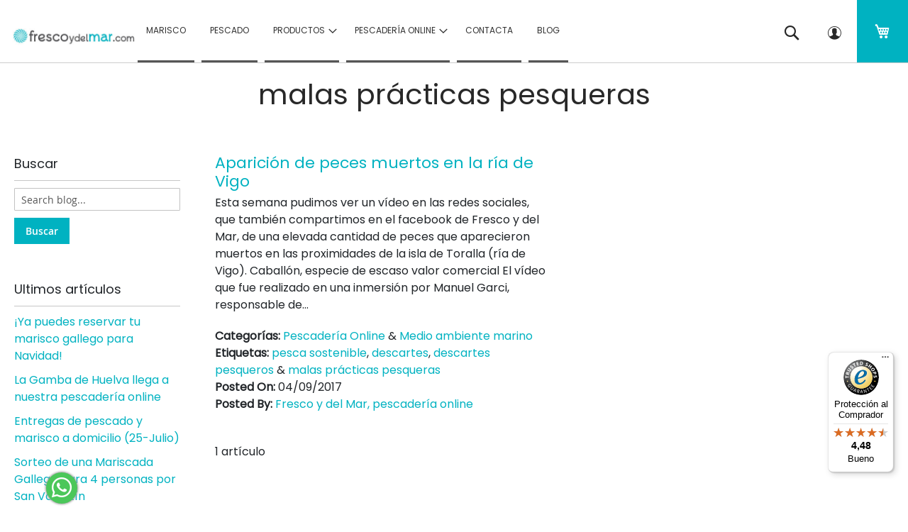

--- FILE ---
content_type: text/html; charset=UTF-8
request_url: https://frescoydelmar.com/blog/tag/malas-practicas-pesqueras/
body_size: 17540
content:
<!doctype html>
<html lang="es">
    <head >
        <script>
    var LOCALE = 'es\u002DES';
    var BASE_URL = 'https\u003A\u002F\u002Ffrescoydelmar.com\u002F';
    var require = {
        'baseUrl': 'https\u003A\u002F\u002Ffrescoydelmar.com\u002Fstatic\u002Fversion1766920239\u002Ffrontend\u002FQuadralia\u002Ffrescoydelmar\u002Fes_ES'
    };</script>        <meta charset="utf-8"/>
<meta name="title" content="malas prácticas pesqueras Archivos 1 - Blog"/>
<meta name="description" content="Pescadería online"/>
<meta name="keywords" content="marisco, pescado, galicia, comprar marisco, comprar pescado, marisco de galicia, pescado de galicia,pesca sostenible, pescado y marisco fresco,pescado fresco,marisco fresco,compra marisco online,comprar pescado online,comprar marisco online,comprar marisco y pescado online"/>
<meta name="robots" content="index,follow"/>
<meta name="viewport" content="width=device-width, initial-scale=1"/>
<meta name="format-detection" content="telephone=no"/>
<title>malas prácticas pesqueras Archivos 1 - Blog</title>
<link  rel="stylesheet" type="text/css"  media="all" href="https://frescoydelmar.com/static/version1766920239/_cache/merged/499ad185e034891dd9e6cfae9b5a7e3a.css" />
<link  rel="stylesheet" type="text/css"  media="screen and (min-width: 1025px)" href="https://frescoydelmar.com/static/version1766920239/frontend/Quadralia/frescoydelmar/es_ES/css/styles-l.css" />
<link  rel="stylesheet" type="text/css"  media="print" href="https://frescoydelmar.com/static/version1766920239/frontend/Quadralia/frescoydelmar/es_ES/css/print.css" />
<link  rel="stylesheet" type="text/css"  rel="stylesheet" type="text/css" href="https://frescoydelmar.com/static/version1766920239/_cache/merged/c74d3b2ed1dff451f7e527d63287e80c.css" />
<script  type="text/javascript"  src="https://frescoydelmar.com/static/version1766920239/frontend/Quadralia/frescoydelmar/es_ES/requirejs/require.js"></script>
<script  type="text/javascript"  src="https://frescoydelmar.com/static/version1766920239/frontend/Quadralia/frescoydelmar/es_ES/mage/requirejs/mixins.js"></script>
<script  type="text/javascript"  src="https://frescoydelmar.com/static/version1766920239/frontend/Quadralia/frescoydelmar/es_ES/requirejs-config.js"></script>
<script  type="text/javascript"  src="https://frescoydelmar.com/static/version1766920239/frontend/Quadralia/frescoydelmar/es_ES/Doofinder_Feed/js/df_add_to_cart.js"></script>
<link rel="preload" as="font" crossorigin="anonymous" href="https://frescoydelmar.com/static/version1766920239/frontend/Quadralia/frescoydelmar/es_ES/fonts/opensans/light/opensans-300.woff2" />
<link rel="preload" as="font" crossorigin="anonymous" href="https://frescoydelmar.com/static/version1766920239/frontend/Quadralia/frescoydelmar/es_ES/fonts/opensans/regular/opensans-400.woff2" />
<link rel="preload" as="font" crossorigin="anonymous" href="https://frescoydelmar.com/static/version1766920239/frontend/Quadralia/frescoydelmar/es_ES/fonts/opensans/semibold/opensans-600.woff2" />
<link rel="preload" as="font" crossorigin="anonymous" href="https://frescoydelmar.com/static/version1766920239/frontend/Quadralia/frescoydelmar/es_ES/fonts/opensans/bold/opensans-700.woff2" />
<link rel="preload" as="font" crossorigin="anonymous" href="https://frescoydelmar.com/static/version1766920239/frontend/Quadralia/frescoydelmar/es_ES/fonts/Luma-Icons.woff2" />
<link  rel="stylesheet" type="text/css" href="https://fonts.googleapis.com/css2?family=Poppins" />
<link  rel="stylesheet" type="text/css" href="https://fonts.googleapis.com/css?family=Fjalla+One" />
<link  rel="icon" type="image/x-icon" href="https://frescoydelmar.com/media/favicon/default/icono-frescoydelmar.png" />
<link  rel="shortcut icon" type="image/x-icon" href="https://frescoydelmar.com/media/favicon/default/icono-frescoydelmar.png" />
<link  rel="canonical" href="https://frescoydelmar.com/blog/tag/malas-practicas-pesqueras/" />
            <script type="text/x-magento-init">
        {
            "*": {
                "Magento_PageCache/js/form-key-provider": {
                    "isPaginationCacheEnabled":
                        0                }
            }
        }
    </script>
<script type="text/javascript" nonce="OHNnMDVjMGYyYWlyN2JzNWVhY3lyYno1Zjg1N2d4amg=">
    require([
        "jquery",
        "scTrackingData",
        "mage/url",
        "mage/translate",
    ], function($, Tracking, url) {
        let tracking = Tracking();
        let scUpdating = false, scClicked = false;
        let consentModeConfig = [];
        let defaultConsentSent = false;
        window.dataLayer = window.dataLayer || [];
        function gtag(){dataLayer.push(arguments);}

        $(document).on("scommerceCookieSaved", function () {
            sendConsentData();
        });
        sendConsentData();

        function getCookie(name) {
            let cookieArr = document.cookie.split(";");

            for(let i = 0; i < cookieArr.length; i++) {
                let cookiePair = cookieArr[i].split("=");

                if(name == cookiePair[0].trim()) {
                    return decodeURIComponent(cookiePair[1]);
                }
            }

            return null;
        }

        function sendConsentData() {
                    }

        function _gaAddToCart($) {
            if (scClicked === false) return;
            if (scUpdating === true) return;
            scUpdating = true;
            $.ajax({
                url: url.build('sctracking/index/addtocart'),
                type: 'get',
                dataType: 'json',
                success: function(product) {
                    if (product == null) return;
                    for (let i = 0; i < product.length; i++) {
                        product[i].list = tracking.getProductImpression(product[i].allSkus);
                    }
                    tracking.setAddToCart(product);
                    $.ajax({
                        url: url.build('sctracking/index/unsaddtocart'),
                        type: 'POST',
                        data: {product},
                        dataType: 'json'
                    }).done(function(response) {
                    });
                }
            }).always(function() {
                scUpdating = false;
                scClicked = false;
            });
        }

        $(document).on('ajax:addToCart', function (e, data) {
            scClicked = true;
            _gaAddToCart($);
        });

        tracking.setPageType('other');
        tracking.setSendFullList('1');
        tracking.setSendDefaultList('1');
        tracking.setDefaultList('Default List');
        tracking.setCurrency('EUR');
        tracking.setData('isGuest', 1);

        
        
                $(document).on('ajax:addToWishlist', function (e, data) {
            var itemId = data.productId;
            $.ajax({
                url: url.build('sctracking/index/addtowishlist'),
                type: 'post',
                dataType: 'json',
                data: {itemId: itemId}
            }).done(function (product) {
                if (product == null) return;
                product.item.list = tracking.getProductImpression(product.item.allSkus);
                tracking.setAddToWishlist(product);
            });
        });
        
        $(document).on('click', 'a', function(e) {
            let href = $(this).attr('href');
            let product = tracking.findProductByUrl(href);
            if (product !== undefined && product != false) {
                tracking.setProductImpression(product.id, product.list);
                tracking.fire('item_click', product);
            }
        });

        let promotions = [];
        let intCtr = 0;
        $(document).ready(function () {
            $('a[data-promotion]').each(function () {
                if ($(this).data("id") != undefined) {
                    $(this).addClass('sc-in-view-promo' + $(this).data("id"));
                }
            })
        });

        $(window).bind("scroll load", function () {
            $('a[data-promotion]').each(function () {
                selector = 'sc-in-view-promo' + $(this).data("id");
                promoEl = $('.' + selector);
                if (promoEl.isInViewport() && !promoEl.hasClass('sc-promo-sent')) {
                    promotions = [];
                    let id = $(this).data("id");
                    let name = $(this).data("name");
                    let creative = $(this).data("creative");
                    let position = $(this).data("position");
                    let slot = $(this).data("slot");
                    let promotion = {
                        'id': id,                         // Name or ID is required.
                        'name': name,
                        'creative': creative,
                        'position': position,
                        'slot': slot
                    };
                    promotions.push(promotion);
                    $(this).addClass('sc-promo-sent');
                    intCtr++;

                    $(this).click(function (e) {
                        promotion.href = $(this).attr('href');
                        tracking.fire('promo_click', promotion);
                    });

                    if (intCtr > 0) {
                        tracking.setPromotions(promotions);
                        intCtr = 0;
                    }
                }
            });
        });

        $.fn.isInViewport = function() {
            if ($(this).offset() != undefined) {
                var elementTop = $(this).offset().top;
                var elementBottom = elementTop + $(this).outerHeight();

                var viewportTop = $(window).scrollTop();
                var viewportBottom = viewportTop + $(window).height();

                return elementBottom > viewportTop && elementTop < viewportBottom;
            }
            return false;
        };

                $(document).ready(function() {
            tracking.fire('page_ready', tracking.getPageType()?.toLowerCase() || "");
        });
            });
</script>

<script type="text/javascript" nonce="OHNnMDVjMGYyYWlyN2JzNWVhY3lyYno1Zjg1N2d4amg=">
    function convertPromotions(trackingData, data) {
        if (data instanceof Array) {
            let result = [];
            for (let i=0; i < data.length; i++) {
                let promo = data[i];
                result.push({
                    promotion_name: promo.name,
                    promotion_id: promo.id,
                    location_id: promo.position,
                    creative_name: promo.creative,
                    creative_slot: promo.slot
                });
            }
            return result;
        }
        return [];
    }
    function convertItemList(trackingData, data) {
        let impr = [];
        var affiliation;
        for (let i = 0; i < data.length; i++) {
            let product = data[i];
            impr.push({
                item_id: product.id,
                item_name: product.name,
                price: trackingData.formatPrice(product.price, false),
                item_brand: product.brand,
                item_list_name: product.list,
                item_list_id: trackingData.getListId(product.list),
                index: product.position,
                quantity: 1
            });
            affiliation = trackingData.getData('affiliation');
            if (affiliation !== '') {
                impr[i]['affiliation'] = affiliation;
            }
            let categories = product.category.split('->');
            impr[i]['item_category'] = categories[0];
            for (let j = 1; j < categories.length; j++) {
                key = 'item_category' + (j + 1);
                impr[i][key] = categories[j];
            }
        }
        return impr;
    }
    function convertAddToCartItem(trackingData, data) {
        let prods = [];
        for (let i = 0; i < data.length; i++) {
            prods.push({
                item_name: data[i].name,
                item_id: data[i].id,
                price: trackingData.formatPrice(data[i].price, false),
                item_brand: data[i].brand,
                quantity: data[i].quantity,
                index: i + 1
            });
            if (trackingData.getSendDefaultList() == "1" || trackingData.getDefaultList() != data[i].list) {
                prods[i]["item_list_name"] = data[i].list;
                prods[i]["item_list_id"] = trackingData.getListId(data[i].list);
            }
            if (trackingData.getData('affiliation') !== '') {
                prods[i]['affiliation'] = trackingData.getData('affiliation');
            }
            let categories = data[i].category.split('->');
            prods[i]['item_category'] = categories[0];
            for (let j = 1; j < categories.length; j++) {
                key = 'item_category' + (j + 1);
                prods[i][key] = categories[j];
            }
        }
        return prods;
    }
    function convertCheckoutItems(trackingData, data) {
        let prods = [];
        for (let i = 0; i < data.length; i++) {
            prods.push({
                item_name: data[i].name,
                item_id: data[i].id,
                price: trackingData.formatPrice(data[i].price, false),
                item_brand: data[i].brand,
                item_category: data[i].category,
                quantity: data[i].quantity,
                index: i + 1
            });
            if (trackingData.getDefaultList() == data[i].list) {
                prodList = trackingData._getProductFromStorage(data[i].id);
                if (prodList) {
                    data[i].list = prodList.list;
                }
            }
            if (trackingData.getSendDefaultList() == "1" || trackingData.getDefaultList() != data[i].list) {
                prods[i]["item_list_name"] = data[i].list;
                prods[i]["item_list_id"] = trackingData.getListId(data[i].list);
            }
            if (trackingData.getData('affiliation') !== '') {
                prods[i]['affiliation'] = trackingData.getData('affiliation');
            }
            let categories = data[i].category.split('->');
            prods[i]['item_category'] = categories[0];
            for (let j = 1; j < categories.length; j++) {
                key = 'item_category' + (j + 1);
                prods[i][key] = categories[j];
            }
        }
        return prods;
    }
    function convertPurchaseItems(trackingData, data) {
        let prods = [];
        for (let i = 0; i < data.length; i++) {
            prods.push({
                item_name: data[i].name,
                item_id: data[i].id,
                price: trackingData.formatPrice(data[i].price, false),
                item_brand: data[i].brand,
                quantity: data[i].quantity,
                affiliation: trackingData.getData('affiliation'),
                index: i + 1
            });
            if (trackingData.getSendDefaultList() == "1" || trackingData.getDefaultList() != data[i].list) {
                prods[i]["item_list_name"] = data[i].list;
                prods[i]["item_list_id"] = trackingData.getListId(data[i].list);
            }
            let categories = data[i].category.split('->');
            prods[i]['item_category'] = categories[0];
            for (let j = 1; j < categories.length; j++) {
                key = 'item_category' + (j + 1);
                prods[i][key] = categories[j];
            }
        }
        return prods;
    }
    function convertWishlistItems(trackingData, data) {
        data = data.item;
        let prods = [];
        prods.push({
            item_name: data.name,
            item_id: data.id,
            price: trackingData.formatPrice(data.price, false),
            item_brand: data.brand,
            item_category: data.category,
            quantity: Number(data.quantity),
            index: 1
        });
        if (trackingData.getSendDefaultList() == "1" || trackingData.getDefaultList() != data.list) {
            prods[0]["item_list_name"] = data.list;
            prods[0]["item_list_id"] = trackingData.getListId(data.list);
        }
        if (trackingData.getData('affiliation') !== '') {
            prods[0]['affiliation'] = trackingData.getData('affiliation');
        }
        let categories = data.category.split('->');
        prods[0]['item_category'] = categories[0];
        for (let j = 1; j < categories.length; j++) {
            key = 'item_category' + (j + 1);
            prods[0][key] = categories[j];
        }
        return prods;
    }
</script>

<!-- Scommerce Mage Google Tag Manager -->
<script type="text/javascript" nonce="OHNnMDVjMGYyYWlyN2JzNWVhY3lyYno1Zjg1N2d4amg=">
    window.dataLayer = window.dataLayer || [];
    window.conversionData={};
    require([
        'jquery',
        'scTrackingData',
        'remarketing',
        'mage/cookies'
    ], function($, Tracking, Remarketing) {
        let tracking = Tracking();
        let affiliation = '';

        tracking.setData('affiliation', affiliation);

        tracking.subscribe('page_view', function(data) {
            // Page view implementation goes here
        });

        tracking.subscribe('home_page', function(data) {
            // Home page view implementation goes here
        });

        tracking.subscribe('page_ready', function(pageType) {
                        let rdata = Remarketing(tracking, pageType, 0, 0);
            let event = 'fireRemarketingTag_' + pageType;
            dataLayer.push({
                'event': event,
                'google_tag_params': rdata
            });
                    });

        tracking.subscribe('promo_view', function(data) {
                        dataLayer.push({ ecommerce: null });
            dataLayer.push({
                'event': 'view_promotion',
                'ecommerce': {
                    'items': convertPromotions(tracking, data)
                }
            });
                    });

        tracking.subscribe('promo_click', function (data) {
                        dataLayer.push({ecommerce: null});
            dataLayer.push({
                'event': 'select_promotion',
                'ecommerce': {
                    'items': [{
                        'promotion_id': data.id,
                        'promotion_name': data.name,
                        'creative_name': data.creative,
                        'location_id': data.position,
                        'creative_slot': data.slot
                    }]
                }
            });
                    });

        tracking.subscribe('view_list', function (data) {
            let impr = [];
            for (let i = 0; i < data.length; i++) {
                let product = data[i];
                impr.push({
                    id: product.id,
                    name: product.name,
                    price: tracking.formatPrice(product.price, false),
                    category: product.category,
                    brand: product.brand,
                    list: product.list,
                    position: product.position
                });
            }
                        dataLayer.push({ecommerce: null});
            dataLayer.push({
                'event': 'view_item_list',
                'ecommerce': {
                    'currency': tracking.getData('currency'),
                    'items': convertItemList(tracking, data)
                }
            });
                    });

        tracking.subscribe('listing_scroll', function (data) {
                        dataLayer.push({ecommerce: null});
            dataLayer.push({
                'event': 'view_item_list',
                'ecommerce': {
                    'currency': tracking.getData('currency'),
                    'items': convertItemList(tracking, data)
                }
            });
                    });

        tracking.subscribe('item_click', function (data) {
                        dataLayer.push({ecommerce: null});
            let items = {
                'item_name': data.name,
                'item_id': data.id,
                'price': tracking.formatPrice(data.price, false),
                'item_brand': data.brand,
                'item_list_name': data.list,
                'item_list_id': tracking.getListId(data.list),
                'index': data.position
            };
            if (affiliation !== '') {
                items['affiliation'] = affiliation;
            }
            let categories = data.category.split('->');
            items['item_category'] = categories[0];
            for (let j = 1; j < categories.length; j++) {
                key = 'item_category' + (j + 1);
                items[key] = categories[j];
            }
            let content = {
                'event': 'select_item',
                'ecommerce': {
                    'items': [items]
                }
            };
            dataLayer.push(content);
                    });

        
        tracking.subscribe('add_to_cart', function (data) {
            let prods = [];
            let currency = '';
            let totalValue = 0;
            for (let i = 0; i < data.length; i++) {
                let prod = {
                    'name': data[i].name,
                    'id': data[i].id,
                    'price': tracking.formatPrice(data[i].price, false),
                    'brand': data[i].brand,
                    'category': data[i].category,
                    'quantity': data[i].qty,
                    'list': data[i].list
                };
                currency = data[i].currency;
                totalValue += data[i].price * data[i].qty;
                prods.push(prod);
            }
                        dataLayer.push({ecommerce: null});
            dataLayer.push({
                'event': 'add_to_cart',
                'ecommerce': {
                    'currency': currency,
                    'value': totalValue,
                    'items': convertAddToCartItem(tracking, prods)
                }
            });
                    });

        tracking.subscribe('remove_from_cart', function (data) {
                        dataLayer.push({ecommerce: null});
            let items = {
                item_name: data.name,
                item_id: data.id,
                price: tracking.formatPrice(data.price, false),
                item_brand: data.brand,
                quantity: data.qty,
                index: 1
            };
            if (tracking.getData('affiliation') !== '') {
                items['affiliation'] = tracking.getData('affiliation');
            }
            if (tracking.getSendDefaultList() == "1" || tracking.getDefaultList() != data.list) {
                items["item_list_name"] = data.list;
                items["item_list_id"] = tracking.getListId(data.list);
            }
            let categories = data.category.split('->');
            items['item_category'] = categories[0];
            for (let j = 1; j < categories.length; j++) {
                key = 'item_category' + (j + 1);
                items[key] = categories[j];
            }
            let content = {
                'event': 'remove_from_cart',
                'ecommerce': {
                    'currency': tracking.getData('currency'),
                    'value': items.price * items.quantity,
                    'items': [items]
                }
            };
            dataLayer.push(content);
                    });

                tracking.subscribe('view_cart', function (data) {
            dataLayer.push({ecommerce: null});
            dataLayer.push({
                'event': 'view_cart',
                'ecommerce': {
                    'currency': tracking.getData('currency'),
                    'value': tracking.getData('total'),
                    'items': convertCheckoutItems(tracking, data)
                }
            });
        });
        
                tracking.subscribe('add_to_wishlist', function (data) {
            dataLayer.push({ecommerce: null});
            dataLayer.push({
                'event': 'add_to_wishlist',
                'ecommerce': {
                    'currency': tracking.getData('currency'),
                    'value': tracking.formatPrice(data.value, false),
                    'items': convertWishlistItems(tracking, data)
                }
            });
        });
        
                tracking.subscribe('begin_checkout', function (data) {
            dataLayer.push({ecommerce: null});
            dataLayer.push({
                'event': 'begin_checkout',
                'ecommerce': {
                    'currency': tracking.getData('currency'),
                    'value': tracking.getData('total'),
                    'items': convertCheckoutItems(tracking, data)
                }
            });
        });
        
        tracking.subscribe('checkout_step', function (data) {
                        if (data.stepType == 'shipment') {
                dataLayer.push({ecommerce: null});
                dataLayer.push({
                    'event': 'add_shipping_info',
                    'ecommerce': {
                        'currency': tracking.getData('currency'),
                        'value': tracking.getData('total'),
                        'coupon': tracking.getData('coupon'),
                        'shipping_tier': data.option,
                        'items': convertPurchaseItems(tracking, data.products)
                    }
                });
            }
            if (data.stepType == 'payment') {
                dataLayer.push({ecommerce: null});
                dataLayer.push({
                    'event': 'add_payment_info',
                    'ecommerce': {
                        'currency': tracking.getData('currency'),
                        'value': tracking.getData('total'),
                        'coupon': tracking.getData('coupon'),
                        'payment_type': data.option,
                        'items': convertPurchaseItems(tracking, data.products)
                    }
                });
            }
                    });

        tracking.subscribe('checkout_option', function (data) {
                        if (data.stepType == 'shipment') {
                dataLayer.push({ecommerce: null});
                dataLayer.push({
                    'event': 'add_shipping_info',
                    'ecommerce': {
                        'currency': tracking.getData('currency'),
                        'value': tracking.getData('total'),
                        'coupon': tracking.getData('coupon'),
                        'shipping_tier': data.option,
                        'items': convertPurchaseItems(tracking, data.products)
                    }
                });
            }
            if (data.stepType == 'payment') {
                dataLayer.push({ecommerce: null});
                dataLayer.push({
                    'event': 'add_payment_info',
                    'ecommerce': {
                        'currency': tracking.getData('currency'),
                        'value': tracking.getData('total'),
                        'coupon': tracking.getData('coupon'),
                        'payment_type': data.option,
                        'items': convertPurchaseItems(tracking, data.products)
                    }
                });
            }
                    });

        
        window.scStartGTM = function () {
            tracking.startEvents();
                            (function (w, d, s, l, i) {
                w[l] = w[l] || [];
                w[l].push({
                    'gtm.start':
                        new Date().getTime(), event: 'gtm.js'
                });
                var f = d.getElementsByTagName(s)[0],
                    j = d.createElement(s), dl = l != 'dataLayer' ? '&l=' + l : '';
                j.async = true;
                j.src =
                    'https://www.googletagmanager.com/gtm.js?id=' + i + dl;
                f.parentNode.insertBefore(j, f);
            })(window, document, 'script', 'dataLayer', 'GTM-5QNMFWHZ');                    };
        setTimeout(function () {
            window.scStartGTM();
        }, 1050);
    });
</script>
<!-- Scommerce Mage End Google Tag Manager -->
<!-- added by Trusted Shops app: Start -->
<script src="https://integrations.etrusted.com/applications/widget.js/v2" async defer></script>
<!-- End -->
<meta property="og:locale" content="es_ES"/>
<meta property="og:type" content="object"/>
<meta property="og:title" content="malas prácticas pesqueras"/>
<meta property="og:description" content="Pescadería online"/>
<meta property="og:url" content="https://frescoydelmar.com/blog/tag/malas-practicas-pesqueras/"/>
<meta property="og:site_name" content="Blog"/>
    <script>
        (function(w, k) {w[k] = window[k] || 
        function () { (window[k].q = window[k].q || []).push(arguments) }})(window, "doofinderApp")

        doofinderApp("config", "language", "es")
        doofinderApp("config", "currency", "EUR")
    </script>
<script src="https://eu1-config.doofinder.com/2.x/7e72f40f-57ce-4165-aa40-91ebcd9561e1.js" async></script>    </head>
    <body data-container="body"
          data-mage-init='{"loaderAjax": {}, "loader": { "icon": "https://frescoydelmar.com/static/version1766920239/frontend/Quadralia/frescoydelmar/es_ES/images/loader-2.gif"}}'
        id="html-body" class="wordpress-term-view page-layout-2columns-left">
        <!-- Scommerce Mage Google Tag Manager -->
    <noscript><iframe src="https://www.googletagmanager.com/ns.html?id=GTM-5QNMFWHZ"
                      height="0" width="0" style="display:none;visibility:hidden"></iframe></noscript>
<!-- Scommerce Mage End Google Tag Manager -->

<script type="text/x-magento-init">
    {
        "*": {
            "Magento_PageBuilder/js/widget-initializer": {
                "config": {"[data-content-type=\"slider\"][data-appearance=\"default\"]":{"Magento_PageBuilder\/js\/content-type\/slider\/appearance\/default\/widget":false},"[data-content-type=\"map\"]":{"Magento_PageBuilder\/js\/content-type\/map\/appearance\/default\/widget":false},"[data-content-type=\"row\"]":{"Magento_PageBuilder\/js\/content-type\/row\/appearance\/default\/widget":false},"[data-content-type=\"tabs\"]":{"Magento_PageBuilder\/js\/content-type\/tabs\/appearance\/default\/widget":false},"[data-content-type=\"slide\"]":{"Magento_PageBuilder\/js\/content-type\/slide\/appearance\/default\/widget":{"buttonSelector":".pagebuilder-slide-button","showOverlay":"hover","dataRole":"slide"}},"[data-content-type=\"banner\"]":{"Magento_PageBuilder\/js\/content-type\/banner\/appearance\/default\/widget":{"buttonSelector":".pagebuilder-banner-button","showOverlay":"hover","dataRole":"banner"}},"[data-content-type=\"buttons\"]":{"Magento_PageBuilder\/js\/content-type\/buttons\/appearance\/inline\/widget":false},"[data-content-type=\"products\"][data-appearance=\"carousel\"]":{"Magento_PageBuilder\/js\/content-type\/products\/appearance\/carousel\/widget":false}},
                "breakpoints": {"desktop":{"label":"Desktop","stage":true,"default":true,"class":"desktop-switcher","icon":"Magento_PageBuilder::css\/images\/switcher\/switcher-desktop.svg","conditions":{"min-width":"1024px"},"options":{"products":{"default":{"slidesToShow":"5"}}}},"tablet":{"conditions":{"max-width":"1024px","min-width":"768px"},"options":{"products":{"default":{"slidesToShow":"4"},"continuous":{"slidesToShow":"3"}}}},"mobile":{"label":"Mobile","stage":true,"class":"mobile-switcher","icon":"Magento_PageBuilder::css\/images\/switcher\/switcher-mobile.svg","media":"only screen and (max-width: 768px)","conditions":{"max-width":"768px","min-width":"640px"},"options":{"products":{"default":{"slidesToShow":"3"}}}},"mobile-small":{"conditions":{"max-width":"640px"},"options":{"products":{"default":{"slidesToShow":"2"},"continuous":{"slidesToShow":"1"}}}}}            }
        }
    }
</script>

<div class="cookie-status-message" id="cookie-status">
    The store will not work correctly when cookies are disabled.</div>
<script type="text&#x2F;javascript">document.querySelector("#cookie-status").style.display = "none";</script>
<script type="text/x-magento-init">
    {
        "*": {
            "cookieStatus": {}
        }
    }
</script>

<script type="text/x-magento-init">
    {
        "*": {
            "mage/cookies": {
                "expires": null,
                "path": "\u002F",
                "domain": ".frescoydelmar.com",
                "secure": true,
                "lifetime": "3600"
            }
        }
    }
</script>
    <noscript>
        <div class="message global noscript">
            <div class="content">
                <p>
                    <strong>Parece que JavaScript está deshabilitado en su navegador.</strong>
                    <span>
                        Para obtener la mejor experiencia en nuestro sitio, asegúrese de activar Javascript en su navegador.                    </span>
                </p>
            </div>
        </div>
    </noscript>

<script>
    window.cookiesConfig = window.cookiesConfig || {};
    window.cookiesConfig.secure = true;
</script><script>    require.config({
        map: {
            '*': {
                wysiwygAdapter: 'mage/adminhtml/wysiwyg/tiny_mce/tinymceAdapter'
            }
        }
    });</script><script>    require.config({
        paths: {
            googleMaps: 'https\u003A\u002F\u002Fmaps.googleapis.com\u002Fmaps\u002Fapi\u002Fjs\u003Fv\u003D3\u0026key\u003D'
        },
        config: {
            'Magento_PageBuilder/js/utils/map': {
                style: '',
            },
            'Magento_PageBuilder/js/content-type/map/preview': {
                apiKey: '',
                apiKeyErrorMessage: 'You\u0020must\u0020provide\u0020a\u0020valid\u0020\u003Ca\u0020href\u003D\u0027https\u003A\u002F\u002Ffrescoydelmar.com\u002Fadminhtml\u002Fsystem_config\u002Fedit\u002Fsection\u002Fcms\u002F\u0023cms_pagebuilder\u0027\u0020target\u003D\u0027_blank\u0027\u003EGoogle\u0020Maps\u0020API\u0020key\u003C\u002Fa\u003E\u0020to\u0020use\u0020a\u0020map.'
            },
            'Magento_PageBuilder/js/form/element/map': {
                apiKey: '',
                apiKeyErrorMessage: 'You\u0020must\u0020provide\u0020a\u0020valid\u0020\u003Ca\u0020href\u003D\u0027https\u003A\u002F\u002Ffrescoydelmar.com\u002Fadminhtml\u002Fsystem_config\u002Fedit\u002Fsection\u002Fcms\u002F\u0023cms_pagebuilder\u0027\u0020target\u003D\u0027_blank\u0027\u003EGoogle\u0020Maps\u0020API\u0020key\u003C\u002Fa\u003E\u0020to\u0020use\u0020a\u0020map.'
            },
        }
    });</script><script>
    require.config({
        shim: {
            'Magento_PageBuilder/js/utils/map': {
                deps: ['googleMaps']
            }
        }
    });</script><div class="page-wrapper"><header class="page-header"><div class="panel wrapper"><div class="panel header"><div data-content-type="html" data-appearance="default" data-element="main" data-decoded="true"><p style="text-align: center;"><span style="text-align: center;">No se garantiza disponibilidad de producto debido a la huelga de los pescadores en protesta contra el Reglamento de Control de la Pesca de la UE. Disculpen las molestias</span></p></div><a class="action skip contentarea"
   href="#contentarea">
    <span>
        Ir al contenido    </span>
</a>
<ul class="header links">    <li class="greet welcome" data-bind="scope: 'customer'">
        <!-- ko if: customer().fullname  -->
        <span class="logged-in"
              data-bind="text: new String('¡Bienvenido, %1!').
              replace('%1', customer().fullname)">
        </span>
        <!-- /ko -->
        <!-- ko ifnot: customer().fullname  -->
        <span class="not-logged-in"
              data-bind="text: '&nbsp;'"></span>
                <!-- /ko -->
    </li>
        <script type="text/x-magento-init">
        {
            "*": {
                "Magento_Ui/js/core/app": {
                    "components": {
                        "customer": {
                            "component": "Magento_Customer/js/view/customer"
                        }
                    }
                }
            }
        }
    </script>
<li class="link authorization-link" data-label="o">
    <a href="https://frescoydelmar.com/customer/account/login/"        >Iniciar sesión</a>
</li>
</ul></div></div><div class="header content"><span data-action="toggle-nav" class="action nav-toggle"><span>Toggle Nav</span></span>
<a
    class="logo"
    href="https://frescoydelmar.com/"
    title="Marisco&#x20;gallego"
    aria-label="store logo">
    <img src="https://frescoydelmar.com/media/logo/default/logotipo-fresco-y-del-mar.jpg"
         title="Marisco&#x20;gallego"
         alt="Marisco&#x20;gallego"
            width="170"                />
</a>

<div data-block="minicart" class="minicart-wrapper">
    <a class="action showcart" href="https://frescoydelmar.com/checkout/cart/"
       data-bind="scope: 'minicart_content'">
        <span class="text">Mi cesta</span>
        <span class="counter qty empty"
              data-bind="css: { empty: !!getCartParam('summary_count') == false && !isLoading() },
               blockLoader: isLoading">
            <span class="counter-number">
                <!-- ko if: getCartParam('summary_count') -->
                <!-- ko text: getCartParam('summary_count').toLocaleString(window.LOCALE) --><!-- /ko -->
                <!-- /ko -->
            </span>
            <span class="counter-label">
            <!-- ko if: getCartParam('summary_count') -->
                <!-- ko text: getCartParam('summary_count').toLocaleString(window.LOCALE) --><!-- /ko -->
                <!-- ko i18n: 'items' --><!-- /ko -->
            <!-- /ko -->
            </span>
        </span>
    </a>
            <div class="block block-minicart"
             data-role="dropdownDialog"
             data-mage-init='{"dropdownDialog":{
                "appendTo":"[data-block=minicart]",
                "triggerTarget":".showcart",
                "timeout": "2000",
                "closeOnMouseLeave": false,
                "closeOnEscape": true,
                "triggerClass":"active",
                "parentClass":"active",
                "buttons":[]}}'>
            <div id="minicart-content-wrapper" data-bind="scope: 'minicart_content'">
                <!-- ko template: getTemplate() --><!-- /ko -->
            </div>
                    </div>
        <script>window.checkout = {"shoppingCartUrl":"https:\/\/frescoydelmar.com\/checkout\/cart\/","checkoutUrl":"https:\/\/frescoydelmar.com\/checkout\/","updateItemQtyUrl":"https:\/\/frescoydelmar.com\/checkout\/sidebar\/updateItemQty\/","removeItemUrl":"https:\/\/frescoydelmar.com\/checkout\/sidebar\/removeItem\/","imageTemplate":"Magento_Catalog\/product\/image_with_borders","baseUrl":"https:\/\/frescoydelmar.com\/","minicartMaxItemsVisible":3,"websiteId":"1","maxItemsToDisplay":10,"storeId":"1","storeGroupId":"1","customerLoginUrl":"https:\/\/frescoydelmar.com\/customer\/account\/login\/","isRedirectRequired":false,"autocomplete":"off","captcha":{"user_login":{"isCaseSensitive":false,"imageHeight":50,"imageSrc":"","refreshUrl":"https:\/\/frescoydelmar.com\/captcha\/refresh\/","isRequired":false,"timestamp":1769503785}}}</script>    <script type="text/x-magento-init">
    {
        "[data-block='minicart']": {
            "Magento_Ui/js/core/app": {"components":{"minicart_content":{"children":{"subtotal.container":{"children":{"subtotal":{"children":{"subtotal.totals":{"config":{"display_cart_subtotal_incl_tax":1,"display_cart_subtotal_excl_tax":0,"template":"Magento_Tax\/checkout\/minicart\/subtotal\/totals"},"children":{"subtotal.totals.msrp":{"component":"Magento_Msrp\/js\/view\/checkout\/minicart\/subtotal\/totals","config":{"displayArea":"minicart-subtotal-hidden","template":"Magento_Msrp\/checkout\/minicart\/subtotal\/totals"}}},"component":"Magento_Tax\/js\/view\/checkout\/minicart\/subtotal\/totals"}},"component":"uiComponent","config":{"template":"Magento_Checkout\/minicart\/subtotal"}}},"component":"uiComponent","config":{"displayArea":"subtotalContainer"}},"item.renderer":{"component":"Magento_Checkout\/js\/view\/cart-item-renderer","config":{"displayArea":"defaultRenderer","template":"Magento_Checkout\/minicart\/item\/default"},"children":{"item.image":{"component":"Magento_Catalog\/js\/view\/image","config":{"template":"Magento_Catalog\/product\/image","displayArea":"itemImage"}},"checkout.cart.item.price.sidebar":{"component":"uiComponent","config":{"template":"Magento_Checkout\/minicart\/item\/price","displayArea":"priceSidebar"}}}},"extra_info":{"component":"uiComponent","config":{"displayArea":"extraInfo"}},"promotion":{"component":"uiComponent","config":{"displayArea":"promotion"}}},"config":{"itemRenderer":{"default":"defaultRenderer","simple":"defaultRenderer","virtual":"defaultRenderer"},"template":"Magento_Checkout\/minicart\/content"},"component":"Magento_Checkout\/js\/view\/minicart"}},"types":[]}        },
        "*": {
            "Magento_Ui/js/block-loader": "https\u003A\u002F\u002Ffrescoydelmar.com\u002Fstatic\u002Fversion1766920239\u002Ffrontend\u002FQuadralia\u002Ffrescoydelmar\u002Fes_ES\u002Fimages\u002Floader\u002D1.gif"
        }
    }
    </script>
</div>
<a href='/customer/account/' title="My account" class="quadralia-account-header quadralia-header-button"></a>
<a id="qsearch-toggle" title="Buscar" class="quadralia-search-header quadralia-header-button"></a><div class="block block-search">
    <div class="block block-title"><strong>Buscar</strong></div>
    <div class="block block-content">
        <form class="form minisearch" id="search_mini_form"
              action="https://frescoydelmar.com/catalogsearch/result/" method="get">
                        <div class="field search">
                <label class="label" for="search" data-role="minisearch-label">
                    <span>Buscar</span>
                </label>
                <div class="control">
                    <input id="search"
                           data-mage-init='{
                            "quickSearch": {
                                "formSelector": "#search_mini_form",
                                "url": "https://frescoydelmar.com/search/ajax/suggest/",
                                "destinationSelector": "#search_autocomplete",
                                "minSearchLength": "3"
                            }
                        }'
                           type="text"
                           name="q"
                           value=""
                           placeholder="Busque&#x20;aqu&#xED;&#x20;por&#x20;toda&#x20;la&#x20;tienda..."
                           class="input-text"
                           maxlength="128"
                           role="combobox"
                           aria-haspopup="false"
                           aria-autocomplete="both"
                           autocomplete="off"
                           aria-expanded="false"/>
                    <div id="search_autocomplete" class="search-autocomplete"></div>
                    <div class="nested">
    <a class="action advanced" href="https://frescoydelmar.com/catalogsearch/advanced/" data-action="advanced-search">
        Búsqueda avanzada    </a>
</div>
                </div>
            </div>
            <div class="actions">
                <button type="submit"
                        title="Buscar"
                        class="action search"
                        aria-label="Search"
                >
                    <span>Buscar</span>
                </button>
            </div>
        </form>
    </div>
</div>
    <div class="sections nav-sections">
                <div class="section-items nav-sections-items"
             data-mage-init='{"tabs":{"openedState":"active"}}'>
                                            <div class="section-item-title nav-sections-item-title"
                     data-role="collapsible">
                    <a class="nav-sections-item-switch"
                       data-toggle="switch" href="#store.menu">
                        Menú                    </a>
                </div>
                <div class="section-item-content nav-sections-item-content"
                     id="store.menu"
                     data-role="content">
                    
<nav class="navigation" data-action="navigation">
    <ul data-mage-init='{"menu":{"responsive":true, "expanded":true, "position":{"my":"left top","at":"left bottom"}}}'>
        <li  class="level0 nav-1 first active level-top"><a href="/marisco-de-galicia.html"  class="level-top" ><span>Marisco</span></a></li><li  class="level0 nav-2 active level-top"><a href="/pescado-fresco-de-galicia.html"  class="level-top" ><span>Pescado</span></a></li><li  class="level0 nav-3 active level-top parent"><a href="#"  class="level-top" ><span>Productos</span></a><ul class="level0 submenu"><li  class="level1 nav-3-1 first active"><a href="/marisco-de-galicia.html" ><span>Marisco Gallego</span></a></li><li  class="level1 nav-3-2 active"><a href="/mariscada-gallega-a-domicilio.html" ><span>Mariscada Gallega · Lotes con marisco</span></a></li><li  class="level1 nav-3-3 active"><a href="/pescado-fresco-de-galicia.html" ><span>Pescado Salvaje</span></a></li><li  class="level1 nav-3-4 active"><a href="/conserva-artesanal.html" ><span>Conserva artesanal</span></a></li><li  class="level1 nav-3-5 active"><a href="/algas-en-conserva.html" ><span>Algas en conserva</span></a></li><li  class="level1 nav-3-6 active"><a href="/empanada-gallega-vinos-rias-baixas-postres-tradicionales.html" ><span>Productos gallegos</span></a></li><li  class="level1 nav-3-7 active last"><a href="/regala-marisco-gallego-y-pescado-fresco.html" ><span>Tarjetas &#039;Regala Galicia&#039;</span></a></li></ul></li><li  class="level0 nav-4 active level-top parent"><a href="#"  class="level-top" ><span>Pescadería Online</span></a><ul class="level0 submenu"><li  class="level1 nav-4-1 first active"><a href="/como-comprar-marisco-y-pescado-gallego" ><span>Cómo comprar</span></a></li><li  class="level1 nav-4-2 active"><a href="/pescaderia-online-gallega" ><span>Nosotros</span></a></li><li  class="level1 nav-4-3 active"><a href="/venta-a-profesionales" ><span>B2B</span></a></li><li  class="level1 nav-4-4 active"><a href="/marisco-y-pescado-gallego-de-calidad" ><span>Calidad</span></a></li><li  class="level1 nav-4-5 active last"><a href="/faq-comprar-marisco-pescado-gallego" ><span>FAQ</span></a></li></ul></li><li  class="level0 nav-5 active level-top"><a href="/contacta"  class="level-top" ><span>Contacta</span></a></li><li  class="level0 nav-6 active last level-top"><a href="/blog"  class="level-top" ><span>Blog</span></a></li>            </ul>
</nav>
                </div>
                                            <div class="section-item-title nav-sections-item-title"
                     data-role="collapsible">
                    <a class="nav-sections-item-switch"
                       data-toggle="switch" href="#store.links">
                        Cuenta                    </a>
                </div>
                <div class="section-item-content nav-sections-item-content"
                     id="store.links"
                     data-role="content">
                    <!-- Account links -->                </div>
                                    </div>
    </div>
</div></header><main id="maincontent" class="page-main"><a id="contentarea" tabindex="-1"></a>
<div class="page-title-wrapper">
    <h1 class="page-title"
                >
        <span class="base" data-ui-id="page-title-wrapper" >malas prácticas pesqueras</span>    </h1>
    </div>
<div class="page messages"><div data-placeholder="messages"></div>
<div data-bind="scope: 'messages'">
    <!-- ko if: cookieMessages && cookieMessages.length > 0 -->
    <div aria-atomic="true" role="alert" data-bind="foreach: { data: cookieMessages, as: 'message' }" class="messages">
        <div data-bind="attr: {
            class: 'message-' + message.type + ' ' + message.type + ' message',
            'data-ui-id': 'message-' + message.type
        }">
            <div data-bind="html: $parent.prepareMessageForHtml(message.text)"></div>
        </div>
    </div>
    <!-- /ko -->

    <!-- ko if: messages().messages && messages().messages.length > 0 -->
    <div aria-atomic="true" role="alert" class="messages" data-bind="foreach: {
        data: messages().messages, as: 'message'
    }">
        <div data-bind="attr: {
            class: 'message-' + message.type + ' ' + message.type + ' message',
            'data-ui-id': 'message-' + message.type
        }">
            <div data-bind="html: $parent.prepareMessageForHtml(message.text)"></div>
        </div>
    </div>
    <!-- /ko -->
</div>
<script type="text/x-magento-init">
    {
        "*": {
            "Magento_Ui/js/core/app": {
                "components": {
                        "messages": {
                            "component": "Magento_Theme/js/view/messages"
                        }
                    }
                }
            }
    }
</script>
</div><div class="columns"><div class="column main"><input name="form_key" type="hidden" value="0HM1mDzj8bW3Pkfb" /><div id="authenticationPopup" data-bind="scope:'authenticationPopup', style: {display: 'none'}">
        <script>window.authenticationPopup = {"autocomplete":"off","customerRegisterUrl":"https:\/\/frescoydelmar.com\/customer\/account\/create\/","customerForgotPasswordUrl":"https:\/\/frescoydelmar.com\/customer\/account\/forgotpassword\/","baseUrl":"https:\/\/frescoydelmar.com\/","customerLoginUrl":"https:\/\/frescoydelmar.com\/customer\/ajax\/login\/"}</script>    <!-- ko template: getTemplate() --><!-- /ko -->
        <script type="text/x-magento-init">
        {
            "#authenticationPopup": {
                "Magento_Ui/js/core/app": {"components":{"authenticationPopup":{"component":"Magento_Customer\/js\/view\/authentication-popup","children":{"messages":{"component":"Magento_Ui\/js\/view\/messages","displayArea":"messages"},"captcha":{"component":"Magento_Captcha\/js\/view\/checkout\/loginCaptcha","displayArea":"additional-login-form-fields","formId":"user_login","configSource":"checkout"}}}}}            },
            "*": {
                "Magento_Ui/js/block-loader": "https\u003A\u002F\u002Ffrescoydelmar.com\u002Fstatic\u002Fversion1766920239\u002Ffrontend\u002FQuadralia\u002Ffrescoydelmar\u002Fes_ES\u002Fimages\u002Floader\u002D1.gif"
                            }
        }
    </script>
</div>
<script type="text/x-magento-init">
    {
        "*": {
            "Magento_Customer/js/section-config": {
                "sections": {"stores\/store\/switch":["*"],"stores\/store\/switchrequest":["*"],"directory\/currency\/switch":["*"],"*":["messages"],"customer\/account\/logout":["*","recently_viewed_product","recently_compared_product","persistent"],"customer\/account\/loginpost":["*"],"customer\/account\/createpost":["*"],"customer\/account\/editpost":["*"],"customer\/ajax\/login":["checkout-data","cart","captcha"],"catalog\/product_compare\/add":["compare-products"],"catalog\/product_compare\/remove":["compare-products"],"catalog\/product_compare\/clear":["compare-products"],"sales\/guest\/reorder":["cart"],"sales\/order\/reorder":["cart"],"checkout\/cart\/add":["cart","directory-data"],"checkout\/cart\/delete":["cart"],"checkout\/cart\/updatepost":["cart"],"checkout\/cart\/updateitemoptions":["cart"],"checkout\/cart\/couponpost":["cart"],"checkout\/cart\/estimatepost":["cart"],"checkout\/cart\/estimateupdatepost":["cart"],"checkout\/onepage\/saveorder":["cart","checkout-data","last-ordered-items"],"checkout\/sidebar\/removeitem":["cart"],"checkout\/sidebar\/updateitemqty":["cart"],"rest\/*\/v1\/carts\/*\/payment-information":["cart","last-ordered-items","captcha","instant-purchase"],"rest\/*\/v1\/guest-carts\/*\/payment-information":["cart","captcha"],"rest\/*\/v1\/guest-carts\/*\/selected-payment-method":["cart","checkout-data"],"rest\/*\/v1\/carts\/*\/selected-payment-method":["cart","checkout-data","instant-purchase"],"customer\/address\/*":["instant-purchase"],"customer\/account\/*":["instant-purchase"],"vault\/cards\/deleteaction":["instant-purchase"],"multishipping\/checkout\/overviewpost":["cart"],"paypal\/express\/placeorder":["cart","checkout-data"],"paypal\/payflowexpress\/placeorder":["cart","checkout-data"],"paypal\/express\/onauthorization":["cart","checkout-data"],"persistent\/index\/unsetcookie":["persistent"],"review\/product\/post":["review"],"wishlist\/index\/add":["wishlist"],"wishlist\/index\/remove":["wishlist"],"wishlist\/index\/updateitemoptions":["wishlist"],"wishlist\/index\/update":["wishlist"],"wishlist\/index\/cart":["wishlist","cart"],"wishlist\/index\/fromcart":["wishlist","cart"],"wishlist\/index\/allcart":["wishlist","cart"],"wishlist\/shared\/allcart":["wishlist","cart"],"wishlist\/shared\/cart":["cart"]},
                "clientSideSections": ["checkout-data","cart-data"],
                "baseUrls": ["https:\/\/frescoydelmar.com\/"],
                "sectionNames": ["messages","customer","compare-products","last-ordered-items","cart","directory-data","captcha","instant-purchase","loggedAsCustomer","persistent","review","wishlist","webforms","recently_viewed_product","recently_compared_product","product_data_storage","paypal-billing-agreement"]            }
        }
    }
</script>
<script type="text/x-magento-init">
    {
        "*": {
            "Magento_Customer/js/customer-data": {
                "sectionLoadUrl": "https\u003A\u002F\u002Ffrescoydelmar.com\u002Fcustomer\u002Fsection\u002Fload\u002F",
                "expirableSectionLifetime": 60,
                "expirableSectionNames": ["cart","persistent"],
                "cookieLifeTime": "3600",
                "updateSessionUrl": "https\u003A\u002F\u002Ffrescoydelmar.com\u002Fcustomer\u002Faccount\u002FupdateSession\u002F"
            }
        }
    }
</script>
<script type="text/x-magento-init">
    {
        "*": {
            "Magento_Customer/js/invalidation-processor": {
                "invalidationRules": {
                    "website-rule": {
                        "Magento_Customer/js/invalidation-rules/website-rule": {
                            "scopeConfig": {
                                "websiteId": "1"
                            }
                        }
                    }
                }
            }
        }
    }
</script>
<script type="text/x-magento-init">
    {
        "body": {
            "pageCache": {"url":"https:\/\/frescoydelmar.com\/page_cache\/block\/render\/id\/717\/","handles":["default","wordpress_default","wordpress_term_view","wordpress_post_tag_view","wordpress_post_tag_view_717","mpseo_remove_schema"],"originalRequest":{"route":"wordpress","controller":"term","action":"view","uri":"\/blog\/tag\/malas-practicas-pesqueras\/"},"versionCookieName":"private_content_version"}        }
    }
</script>
    <div class="post-list-wrapper">
        <ol class="post-list grid">
                                                                    <li class="item">
                            <div class="post-list-item">
        <h2>
            <a href="https://frescoydelmar.com/blog/aparicion-de-peces-muertos-en-la-ria-de-vigo/" title="Aparici&#xF3;n&#x20;&#x20;de&#x20;peces&#x20;muertos&#x20;en&#x20;la&#x20;r&#xED;a&#x20;de&#x20;Vigo">
                Aparición  de peces muertos en la ría de Vigo            </a>
        </h2>
                    <div class="post-entry">
                                <div class="post-excerpt">Esta semana pudimos ver un vídeo en las redes sociales, que también compartimos en el facebook de Fresco y del Mar, de una elevada cantidad de peces que aparecieron muertos en las proximidades de la isla de Toralla (ría de Vigo). Caballón, especie de escaso valor comercial El vídeo que fue realizado en una inmersión por Manuel Garci, responsable de...</div>
            </div>
                <div class="post-meta">
                            <div class="post-categories post-meta-item">
                    <strong>Categorías:</strong> <a href="https://frescoydelmar.com/blog/category/pescaderia-online-fresco-y-del-mar/pescaderia-online/">Pescadería Online</a> &amp; <a href="https://frescoydelmar.com/blog/category/pescaderia-online-fresco-y-del-mar/medio-ambiente-marino/">Medio ambiente marino</a>                </div>
                                        <div class="post-tags post-meta-item">
                    <strong>Etiquetas:</strong> <a href="https://frescoydelmar.com/blog/tag/la-pesca-sostenible/">pesca sostenible</a>, <a href="https://frescoydelmar.com/blog/tag/descartes/">descartes</a>, <a href="https://frescoydelmar.com/blog/tag/descartes-pesqueros/">descartes pesqueros</a> &amp; <a href="https://frescoydelmar.com/blog/tag/malas-practicas-pesqueras/">malas prácticas pesqueras</a>                </div>
                        <div class="post-date post-meta-item">
                <strong>Posted On:</strong> 04/09/2017            </div>
            <div class="post-user post-meta-item">
                <strong>Posted By:</strong> <a href="https://frescoydelmar.com/blog/author/fydm/">Fresco y del Mar, pescadería online</a>
            </div>
        </div>
    </div>
                    </li>
                                    </ol>
        
        <div class="pager">
    
                <p class="toolbar-amount">
            <span class="toolbar-number">
                            1 artículo                        </span>
        </p>
        
        
    
        </div>
    
    </div></div><div class="sidebar sidebar-main">    <div class="wp-sidebar"><div class="block block-blog block-blog-search">
            <div class="block-title">
            <strong>Buscar</strong>
        </div>
        <div class="block-content">
        <form method="get" action="https://frescoydelmar.com/wordpress/search/" id="blog-search-form">
                        <fieldset class="fieldset">
                <div class="field required">
                    <div class="control">
                        <input type="text" name="s" class="input-text" value="" placeholder="Search blog..."/>
                    </div>
                </div>
            </fieldset>
            <div class="actions-toolbar">
                <div class="primary">
                    <button type="submit" name="submit"  class="action submit primary">
                    <span>Buscar</span>
                    </button>
                </div>
            </div>
        </form>
    </div>
</div>
    <div class="block block-blog block-recent-posts">
                    <div class="block-title">
                <strong>Ultimos artículos</strong>
            </div>
                <div class="block-content">
            <ul id="wp-952">
                            <li class="item">
                    <a href="https://frescoydelmar.com/blog/ya-puedes-reservar-tu-marisco-gallego-y-pescado-fresco-para-navidad/" title="¡Ya puedes reservar tu marisco gallego  para Navidad!">¡Ya puedes reservar tu marisco gallego  para Navidad!</a>
                </li>
                            <li class="item">
                    <a href="https://frescoydelmar.com/blog/la-gamba-de-huelva-llega-a-nuestra-pescaderia-online/" title="La Gamba de Huelva llega a nuestra pescadería online">La Gamba de Huelva llega a nuestra pescadería online</a>
                </li>
                            <li class="item">
                    <a href="https://frescoydelmar.com/blog/entregas-de-pescado-y-marisco-a-domicilio-durante-la-semana-del-25-de-julio-dia-de-galicia/" title="Entregas de pescado y marisco a domicilio (25-Julio)">Entregas de pescado y marisco a domicilio (25-Julio)</a>
                </li>
                            <li class="item">
                    <a href="https://frescoydelmar.com/blog/sorteo-de-una-mariscada-gallega-para-4-personas-por-san-valentin/" title="Sorteo de una Mariscada Gallega para 4 personas por San Valentín">Sorteo de una Mariscada Gallega para 4 personas por San Valentín</a>
                </li>
                            <li class="item">
                    <a href="https://frescoydelmar.com/blog/marisco-gallego-a-domicilio-calendario-de-entrega-navidad-2024/" title="Marisco gallego a domicilio: calendario de entrega Navidad 2024">Marisco gallego a domicilio: calendario de entrega Navidad 2024</a>
                </li>
                        </ul>
        </div>
    </div>
    <div class="block block-blog block-blog-categories">
                    <div class="block-title">
                <strong>Temas</strong>
            </div>
                <div class="block-content">
            <ul class="level0" id="wp-category-list">
                                                            <li class="level0 item">
                            <a  class="level0" href="https://frescoydelmar.com/blog/category/artes-de-pesca-sostenibles/" title="Artes de pesca">
                                Artes de pesca                            </a>                                                                                                                                                </li>
                                            <li class="level0 item">
                            <a  class="level0" href="https://frescoydelmar.com/blog/category/pescaderia-online-fresco-y-del-mar/" title="Fresco y Del Mar">
                                Fresco y Del Mar                            </a>                                                                                                                                <ul class="level1">
                                                                                                                                <li class="level1 item">&raquo; <a href="https://frescoydelmar.com/blog/category/pescaderia-online-fresco-y-del-mar/pescaderia-online/" title="Pescader&#xED;a&#x20;Online" class="level1">Pescadería Online</a>                                            </li>
                                                                                                                                                                            <li class="level1 item">&raquo; <a href="https://frescoydelmar.com/blog/category/pescaderia-online-fresco-y-del-mar/noticias-sobre-pescaderia-online-fresco-y-del-mar/" title="Noticias&#x20;sobre&#x20;fresco&#x20;y&#x20;del&#x20;mar" class="level1">Noticias sobre fresco y del mar</a>                                            </li>
                                                                                                                                                                            <li class="level1 item">&raquo; <a href="https://frescoydelmar.com/blog/category/pescaderia-online-fresco-y-del-mar/medio-ambiente-marino/" title="Medio&#x20;ambiente&#x20;marino" class="level1">Medio ambiente marino</a>                                            </li>
                                                                                                                                                                            <li class="level1 item">&raquo; <a href="https://frescoydelmar.com/blog/category/pescaderia-online-fresco-y-del-mar/compra-marisco-gallego-online/" title="Marisco&#x20;Gallego&#x20;Online" class="level1">Marisco Gallego Online</a>                                            </li>
                                                                                                                                                                            <li class="level1 item">&raquo; <a href="https://frescoydelmar.com/blog/category/pescaderia-online-fresco-y-del-mar/noticias-costa-da-morte/" title="Noticias&#x20;Costa&#x20;da&#x20;Morte" class="level1">Noticias Costa da Morte</a>                                            </li>
                                                                                                                                                                            <li class="level1 item">&raquo; <a href="https://frescoydelmar.com/blog/category/pescaderia-online-fresco-y-del-mar/pesca-sostenible/" title="Pesca&#x20;sostenible" class="level1">Pesca sostenible</a>                                            </li>
                                                                                                                                                                            <li class="level1 item">&raquo; <a href="https://frescoydelmar.com/blog/category/pescaderia-online-fresco-y-del-mar/trazabilidad/" title="Trazabilidad" class="level1">Trazabilidad</a>                                            </li>
                                                                                                                                                                            <li class="level1 item">&raquo; <a href="https://frescoydelmar.com/blog/category/pescaderia-online-fresco-y-del-mar/compra-pescado-y-marisco-fresco-y-del-mar-2/" title="Oferta&#x20;pescado&#x20;y&#x20;marisco" class="level1">Oferta pescado y marisco</a>                                            </li>
                                                                                                                                                                            <li class="level1 item">&raquo; <a href="https://frescoydelmar.com/blog/category/pescaderia-online-fresco-y-del-mar/comprar-pescado-gallego-online/" title="Pescado&#x20;Gallego&#x20;Online" class="level1">Pescado Gallego Online</a>                                            </li>
                                                                                                                                                                            <li class="level1 item">&raquo; <a href="https://frescoydelmar.com/blog/category/pescaderia-online-fresco-y-del-mar/algas-ecologicas/" title="Algas&#x20;Ecologicas" class="level1">Algas Ecologicas</a>                                            </li>
                                                                                                                        </ul>
                                                                                    </li>
                                            <li class="level0 item">
                            <a  class="level0" href="https://frescoydelmar.com/blog/category/gastronomia/" title="Gastronomía">
                                Gastronomía                            </a>                                                                                                                                                </li>
                                            <li class="level0 item">
                            <a  class="level0" href="https://frescoydelmar.com/blog/category/pesca-artesanal/" title="Pesca Artesanal">
                                Pesca Artesanal                            </a>                                                                                                                                                </li>
                                                </ul>
        </div>
    </div>
    <div class="block block-blog block-blog-archives">
                    <div class="block-title">
                <strong>Archives</strong>
            </div>
                <div class="block-content">
            <ul id="wp-archive-list">
                            <li class="item">
                    <select name="blog-archive-dropdown" onchange="window.location.href=this.value">
                            <option value="#">Select Month</option>
                                                    <option value="https://frescoydelmar.com/blog/2025/12/">
                                December 2025  (1)                            </option>
                                                    <option value="https://frescoydelmar.com/blog/2025/07/">
                                July 2025  (2)                            </option>
                                                    <option value="https://frescoydelmar.com/blog/2025/01/">
                                January 2025  (1)                            </option>
                                                    <option value="https://frescoydelmar.com/blog/2024/12/">
                                December 2024  (1)                            </option>
                                                    <option value="https://frescoydelmar.com/blog/2024/10/">
                                October 2024  (2)                            </option>
                                                    <option value="https://frescoydelmar.com/blog/2024/06/">
                                June 2024  (1)                            </option>
                                                    <option value="https://frescoydelmar.com/blog/2024/04/">
                                April 2024  (2)                            </option>
                                                    <option value="https://frescoydelmar.com/blog/2024/02/">
                                February 2024  (1)                            </option>
                                                    <option value="https://frescoydelmar.com/blog/2023/09/">
                                September 2023  (2)                            </option>
                                                    <option value="https://frescoydelmar.com/blog/2023/07/">
                                July 2023  (1)                            </option>
                                                    <option value="https://frescoydelmar.com/blog/2023/04/">
                                April 2023  (1)                            </option>
                                                    <option value="https://frescoydelmar.com/blog/2023/02/">
                                February 2023  (1)                            </option>
                                                    <option value="https://frescoydelmar.com/blog/2022/12/">
                                December 2022  (1)                            </option>
                                                    <option value="https://frescoydelmar.com/blog/2022/11/">
                                November 2022  (1)                            </option>
                                                    <option value="https://frescoydelmar.com/blog/2022/07/">
                                July 2022  (2)                            </option>
                                                    <option value="https://frescoydelmar.com/blog/2022/06/">
                                June 2022  (3)                            </option>
                                                    <option value="https://frescoydelmar.com/blog/2022/05/">
                                May 2022  (1)                            </option>
                                                    <option value="https://frescoydelmar.com/blog/2021/11/">
                                November 2021  (1)                            </option>
                                                    <option value="https://frescoydelmar.com/blog/2021/07/">
                                July 2021  (1)                            </option>
                                                    <option value="https://frescoydelmar.com/blog/2021/06/">
                                June 2021  (2)                            </option>
                                                    <option value="https://frescoydelmar.com/blog/2021/05/">
                                May 2021  (2)                            </option>
                                                    <option value="https://frescoydelmar.com/blog/2021/04/">
                                April 2021  (3)                            </option>
                                                    <option value="https://frescoydelmar.com/blog/2021/03/">
                                March 2021  (3)                            </option>
                                                    <option value="https://frescoydelmar.com/blog/2020/11/">
                                November 2020  (3)                            </option>
                                                    <option value="https://frescoydelmar.com/blog/2020/10/">
                                October 2020  (1)                            </option>
                                                    <option value="https://frescoydelmar.com/blog/2020/09/">
                                September 2020  (2)                            </option>
                                                    <option value="https://frescoydelmar.com/blog/2020/08/">
                                August 2020  (1)                            </option>
                                                    <option value="https://frescoydelmar.com/blog/2020/06/">
                                June 2020  (1)                            </option>
                                                    <option value="https://frescoydelmar.com/blog/2020/04/">
                                April 2020  (3)                            </option>
                                                    <option value="https://frescoydelmar.com/blog/2020/03/">
                                March 2020  (1)                            </option>
                                                    <option value="https://frescoydelmar.com/blog/2019/12/">
                                December 2019  (4)                            </option>
                                                    <option value="https://frescoydelmar.com/blog/2019/11/">
                                November 2019  (2)                            </option>
                                                    <option value="https://frescoydelmar.com/blog/2019/09/">
                                September 2019  (1)                            </option>
                                                    <option value="https://frescoydelmar.com/blog/2019/08/">
                                August 2019  (6)                            </option>
                                                    <option value="https://frescoydelmar.com/blog/2019/07/">
                                July 2019  (1)                            </option>
                                                    <option value="https://frescoydelmar.com/blog/2019/06/">
                                June 2019  (6)                            </option>
                                                    <option value="https://frescoydelmar.com/blog/2019/04/">
                                April 2019  (3)                            </option>
                                                    <option value="https://frescoydelmar.com/blog/2019/03/">
                                March 2019  (4)                            </option>
                                                    <option value="https://frescoydelmar.com/blog/2019/02/">
                                February 2019  (3)                            </option>
                                                    <option value="https://frescoydelmar.com/blog/2018/12/">
                                December 2018  (6)                            </option>
                                                    <option value="https://frescoydelmar.com/blog/2018/11/">
                                November 2018  (6)                            </option>
                                                    <option value="https://frescoydelmar.com/blog/2018/10/">
                                October 2018  (5)                            </option>
                                                    <option value="https://frescoydelmar.com/blog/2018/09/">
                                September 2018  (5)                            </option>
                                                    <option value="https://frescoydelmar.com/blog/2018/08/">
                                August 2018  (5)                            </option>
                                                    <option value="https://frescoydelmar.com/blog/2018/07/">
                                July 2018  (4)                            </option>
                                                    <option value="https://frescoydelmar.com/blog/2018/06/">
                                June 2018  (5)                            </option>
                                                    <option value="https://frescoydelmar.com/blog/2018/05/">
                                May 2018  (5)                            </option>
                                                    <option value="https://frescoydelmar.com/blog/2018/04/">
                                April 2018  (4)                            </option>
                                                    <option value="https://frescoydelmar.com/blog/2018/03/">
                                March 2018  (5)                            </option>
                                                    <option value="https://frescoydelmar.com/blog/2018/02/">
                                February 2018  (6)                            </option>
                                                    <option value="https://frescoydelmar.com/blog/2017/12/">
                                December 2017  (3)                            </option>
                                                    <option value="https://frescoydelmar.com/blog/2017/11/">
                                November 2017  (6)                            </option>
                                                    <option value="https://frescoydelmar.com/blog/2017/10/">
                                October 2017  (6)                            </option>
                                                    <option value="https://frescoydelmar.com/blog/2017/09/">
                                September 2017  (6)                            </option>
                                                    <option value="https://frescoydelmar.com/blog/2017/08/">
                                August 2017  (7)                            </option>
                                                    <option value="https://frescoydelmar.com/blog/2017/07/">
                                July 2017  (7)                            </option>
                                                    <option value="https://frescoydelmar.com/blog/2017/06/">
                                June 2017  (7)                            </option>
                                                    <option value="https://frescoydelmar.com/blog/2017/05/">
                                May 2017  (7)                            </option>
                                                    <option value="https://frescoydelmar.com/blog/2017/04/">
                                April 2017  (6)                            </option>
                                                    <option value="https://frescoydelmar.com/blog/2017/03/">
                                March 2017  (11)                            </option>
                                                    <option value="https://frescoydelmar.com/blog/2017/02/">
                                February 2017  (11)                            </option>
                                                    <option value="https://frescoydelmar.com/blog/2017/01/">
                                January 2017  (11)                            </option>
                                                    <option value="https://frescoydelmar.com/blog/2016/12/">
                                December 2016  (9)                            </option>
                                                    <option value="https://frescoydelmar.com/blog/2016/11/">
                                November 2016  (10)                            </option>
                                                    <option value="https://frescoydelmar.com/blog/2016/10/">
                                October 2016  (9)                            </option>
                                                    <option value="https://frescoydelmar.com/blog/2016/09/">
                                September 2016  (10)                            </option>
                                                    <option value="https://frescoydelmar.com/blog/2016/08/">
                                August 2016  (12)                            </option>
                                                    <option value="https://frescoydelmar.com/blog/2016/07/">
                                July 2016  (11)                            </option>
                                                    <option value="https://frescoydelmar.com/blog/2016/06/">
                                June 2016  (10)                            </option>
                                                    <option value="https://frescoydelmar.com/blog/2016/05/">
                                May 2016  (13)                            </option>
                                                    <option value="https://frescoydelmar.com/blog/2016/04/">
                                April 2016  (11)                            </option>
                                                    <option value="https://frescoydelmar.com/blog/2016/03/">
                                March 2016  (8)                            </option>
                                                    <option value="https://frescoydelmar.com/blog/2016/02/">
                                February 2016  (9)                            </option>
                                                    <option value="https://frescoydelmar.com/blog/2016/01/">
                                January 2016  (9)                            </option>
                                                    <option value="https://frescoydelmar.com/blog/2015/12/">
                                December 2015  (9)                            </option>
                                                    <option value="https://frescoydelmar.com/blog/2015/11/">
                                November 2015  (10)                            </option>
                                                    <option value="https://frescoydelmar.com/blog/2015/10/">
                                October 2015  (11)                            </option>
                                                    <option value="https://frescoydelmar.com/blog/2015/09/">
                                September 2015  (12)                            </option>
                                                    <option value="https://frescoydelmar.com/blog/2015/08/">
                                August 2015  (13)                            </option>
                                                    <option value="https://frescoydelmar.com/blog/2015/07/">
                                July 2015  (9)                            </option>
                                                    <option value="https://frescoydelmar.com/blog/2015/06/">
                                June 2015  (12)                            </option>
                                                    <option value="https://frescoydelmar.com/blog/2015/05/">
                                May 2015  (8)                            </option>
                                                    <option value="https://frescoydelmar.com/blog/2015/04/">
                                April 2015  (4)                            </option>
                                                    <option value="https://frescoydelmar.com/blog/2015/03/">
                                March 2015  (2)                            </option>
                                                    <option value="https://frescoydelmar.com/blog/2015/02/">
                                February 2015  (5)                            </option>
                                                    <option value="https://frescoydelmar.com/blog/2015/01/">
                                January 2015  (4)                            </option>
                                                    <option value="https://frescoydelmar.com/blog/2014/12/">
                                December 2014  (4)                            </option>
                                                    <option value="https://frescoydelmar.com/blog/2014/11/">
                                November 2014  (6)                            </option>
                                            </select>
                </li>
                        </ul>
        </div>
    </div>
</div>
</div></div></main><footer class="page-footer"><div class="footer content"><div class="footer-quadralia"><div class="qfooterrow">
    <style>#html-body [data-pb-style=KGUTNY9],#html-body [data-pb-style=LF2LBI1]{background-position:left top;background-size:cover;background-repeat:no-repeat;background-attachment:scroll}#html-body [data-pb-style=KGUTNY9]{justify-content:flex-start;display:flex;flex-direction:column;text-align:left}#html-body [data-pb-style=LF2LBI1]{align-self:stretch}#html-body [data-pb-style=DC70SEV]{display:flex;width:100%}#html-body [data-pb-style=VY99MTU]{justify-content:flex-start;display:flex;flex-direction:column;background-position:left top;background-size:cover;background-repeat:no-repeat;background-attachment:scroll;width:25%;align-self:stretch}#html-body [data-pb-style=SBCUO2U]{text-align:left}#html-body [data-pb-style=KCNE10T]{justify-content:flex-start;display:flex;flex-direction:column;background-position:left top;background-size:cover;background-repeat:no-repeat;background-attachment:scroll;width:25%;align-self:stretch}#html-body [data-pb-style=AXKVRPI]{text-align:left}#html-body [data-pb-style=AL67FY8]{justify-content:flex-start;display:flex;flex-direction:column;background-position:left top;background-size:cover;background-repeat:no-repeat;background-attachment:scroll;width:25%;align-self:stretch}#html-body [data-pb-style=E3I4OY8]{text-align:left}#html-body [data-pb-style=GYG7A74]{justify-content:flex-start;display:flex;flex-direction:column;background-position:left top;background-size:cover;background-repeat:no-repeat;background-attachment:scroll;width:25%;align-self:stretch}#html-body [data-pb-style=MGDWRAB]{text-align:left}#html-body [data-pb-style=Y512VC0]{justify-content:flex-start;display:flex;flex-direction:column;background-position:left top;background-size:cover;background-repeat:no-repeat;background-attachment:scroll}</style><div data-content-type="row" data-appearance="full-bleed" data-enable-parallax="0" data-parallax-speed="0.5" data-background-images="{}" data-background-type="image" data-video-loop="true" data-video-play-only-visible="true" data-video-lazy-load="true" data-video-fallback-src="" data-element="main" data-pb-style="KGUTNY9"><div class="pagebuilder-column-group" data-background-images="{}" data-content-type="column-group" data-appearance="default" data-grid-size="12" data-element="main" data-pb-style="LF2LBI1"><div class="pagebuilder-column-line" data-content-type="column-line" data-element="main" data-pb-style="DC70SEV"><div class="pagebuilder-column" data-content-type="column" data-appearance="full-height" data-background-images="{}" data-element="main" data-pb-style="VY99MTU"><div data-content-type="block" data-appearance="default" data-element="main" data-pb-style="SBCUO2U"><div class="widget block block-static-block">
    <div data-content-type="html" data-appearance="default" data-element="main" data-decoded="true"><h2>PESCADER&Iacute;A ONLINE</h2>
<ul>
<li><a href="https://frescoydelmar.com/marisco-de-galicia.html" title="Marisco gallego a domicilio">MARISCO GALLEGO</a></li>
<li><a href="https://frescoydelmar.com/mariscada-gallega-a-domicilio.html" title="Mariscada gallega a domicilio">MARISCADA GALLEGA A DOMICILIO</a></li>
<li><a href="/marisco-de-galicia/comprar-pulpo-gallego.html" title="Pulpo gallego a domicilio">PULPO GALLEGO</a></li>
<li><a href="https://frescoydelmar.com/marisco-de-galicia/almejas-de-galicia.html" title="Comprar almeja a domicilio">ALMEJAS DE GALICIA</a></li>

<li><a href="https://frescoydelmar.com/pescado-fresco-de-galicia.html" title="Pescado fresco a domicilio">PESCADO SALVAJE</a>
</li><li><a href="https://frescoydelmar.com/algas-en-conserva.html" title="Algas en conserva">ALGAS EN CONSERVA</a></li>
<li><a href="https://frescoydelmar.com/conserva-artesanal.html" title="Conserva gallega artesanal">CONSERVA ARTESANAL</a></li>
</ul>
<p>&nbsp;</p>
<h2>CERTIFICADO</h2>
<p><img alt="Pescader&iacute;a Online certificada Pesca de R&iacute;as de onde se non" src="https://frescoydelmar.com/media/wysiwyg/pescaderia-online-certificada-pescaderias.png"></p></div></div>
</div></div><div class="pagebuilder-column" data-content-type="column" data-appearance="full-height" data-background-images="{}" data-element="main" data-pb-style="KCNE10T"><div data-content-type="block" data-appearance="default" data-element="main" data-pb-style="AXKVRPI"><div class="widget block block-static-block">
    <h2>FRESCO Y DEL MAR</h2>
<ul>
<li><a title="Pescader&iacute;a Online de Galicia" href="/pescaderia-online-gallega" target="_self">Nuestra Pescader&iacute;a</a></li>
<li><a title="Presentaci&oacute;n Fresco y del Mar" href="/multimedia" target="_self">Multimedia</a></li>
<li><a title="Como comprar marisco y pescado gallego online" href="/como-comprar-marisco-y-pescado-gallego" target="_self">&iquest;C&oacute;mo Comprar?</a></li>
<li><a title="Venta de marisco y Pescado gallego a profesionales" href="/venta-a-profesionales" target="_self">Venta a Profesionales</a></li>
<li><a title="Marisco y Pescado Gallego de Calidad" href="/marisco-y-pescado-gallego-de-calidad" target="_blank">Calidad</a></li>
<li><a href="/faq-comprar-marisco-pescado-gallego">Preguntas Frecuentes (FAQ)</a></li>
<li><a href="/contacta">Contacta</a></li>
<li><a href="/localizacion">Localizaci&oacute;n</a></li>
<li><a href="/blog">Blog</a></li>
<li><a title="Recetas de Marisco gallego" href="/manual-practico-de-manipulacion-de-marisco" target="_blank">Recetas y Manuales</a></li>
<li><a title="Como cocer marisco gallego" href="/tiempo-coccion-marisco-gallego">&iquest;C&oacute;mo cocer marisco?</a></li>
</ul>
<p>&nbsp;</p>
<h2>Buscador Avanzado</h2>
<ul>
<li><a href="/catalogsearch/advanced/">B&uacute;squeda Avanzada</a></li>
</ul></div>
</div></div><div class="pagebuilder-column" data-content-type="column" data-appearance="full-height" data-background-images="{}" data-element="main" data-pb-style="AL67FY8"><div data-content-type="block" data-appearance="default" data-element="main" data-pb-style="E3I4OY8"><div class="widget block block-static-block">
    <h2>&Aacute;rea Cliente</h2>
<ul>
<li><a href="/customer/account/create/">Crear Cuenta</a></li>
<li><a href="/customer/account/login/">Mi Cuenta</a></li>
<li><a href="/checkout/cart/">Mi Carrito</a></li>
</ul>
<p>&nbsp;</p>
<h2>Legal</h2>
<ul>
<li><a href="/envio-de-marisco-y-pescado-gallego" title="Env&iacute;o de Marisco y Pescado Gallego" target="_self">M&eacute;todo de Env&iacute;o</a></li>
<li><a href="/condiciones-de-compra">Condiciones de compra</a></li>
<li><a href="/aviso-legal">Aviso Legal</a></li>
<li><a href="/politica-privacidad">Pol&iacute;tica de Privacidad</a></li>
</ul>
<p>&nbsp;</p>
<h2>S&iacute;guenos</h2>
<p><a href="https://twitter.com/frescoydelmar" target="_blank"><em class="fab fa-twitter">&nbsp;</em></a> <a href="https://www.facebook.com/frescoydelmar?ref=hl" target="_blank"><em class="fab fa-facebook">&nbsp;</em></a> <a href="https://instagram.com/frescoydelmar" target="_blank"><em class="fab fa-instagram">&nbsp;</em></a> <a href="https://www.youtube.com/channel/UCbt1f8l3yN4Bnn47ggOBOlw" target="_blank"><em class="fab fa-youtube">&nbsp;</em></a></p></div>
</div></div><div class="pagebuilder-column" data-content-type="column" data-appearance="full-height" data-background-images="{}" data-element="main" data-pb-style="GYG7A74"><div data-content-type="block" data-appearance="default" data-element="main" data-pb-style="MGDWRAB"><div class="widget block block-static-block">
    <h2>CONTACTA</h2>
<p><em class="fas fa-home"></em> Puerto de Muros, Local 9<br>15250 &middot; Muros<br>A Coru&ntilde;a<br> <a href="tel:34698108666"><em class="fa fa-phone"></em> 698 108 666</a></p>
<p>&nbsp;</p></div>
</div></div></div></div></div><div data-content-type="row" data-appearance="contained" data-element="main"><div data-enable-parallax="0" data-parallax-speed="0.5" data-background-images="{}" data-background-type="image" data-video-loop="true" data-video-play-only-visible="true" data-video-lazy-load="true" data-video-fallback-src="" data-element="inner" data-pb-style="Y512VC0"><div data-content-type="html" data-appearance="default" data-element="main" data-decoded="true"><style>
.wordpress-post-view h1.page-title {color: #00B2C1 !important; text-transform: uppercase;}
.wordpress-post-view .post-content img {margin:20px auto;}
.wordpress-post-view .post-content h2{padding:20px 0px;color: #00B2C1}
.wordpress-post-view .post-content ul{margin:20px auto;}
.wordpress-post-view .post-content{margin-bottom:50px;}
.wordpress-post-view .post-meta {font-size:12px}
.wordpress-post-view  #comments{display:none;}
.wordpress-post-view .post-image{display:none;}
.upsell {display:none;}
.checkout-index-index [class^="trustbadge-container-"],
.checkout-index-index #trustbadge-container-98e3dadd90eb493088abdc5597a70810,
.checkout-index-index [id^="trustbadge-container-"]{
    display:none !important
}
.checkout-index-index .button.action.continue.primary{background:#FF9E4D !important;}
</style></div></div></div></div>
</div><div
    class="field-recaptcha"
    id="recaptcha-caa20ac351216e6f76edced1efe7c61fff5f4796-container"
    data-bind="scope:'recaptcha-caa20ac351216e6f76edced1efe7c61fff5f4796'"
>
    <!-- ko template: getTemplate() --><!-- /ko -->
</div>

<script>
    require(['jquery', 'domReady!'], function ($) {
        $('#recaptcha-caa20ac351216e6f76edced1efe7c61fff5f4796-container')
            .appendTo('#newsletter-validate-detail');
    });
</script>

<script type="text/x-magento-init">
{
    "#recaptcha-caa20ac351216e6f76edced1efe7c61fff5f4796-container": {
        "Magento_Ui/js/core/app": {"components":{"recaptcha-caa20ac351216e6f76edced1efe7c61fff5f4796":{"settings":{"rendering":{"sitekey":"6Lflt-AqAAAAAF7BIq3GPfBI-aW-7L_uEMtg96Vf","badge":"inline","size":"invisible","theme":"light","hl":""},"invisible":true},"component":"Magento_ReCaptchaFrontendUi\/js\/reCaptcha","reCaptchaId":"recaptcha-caa20ac351216e6f76edced1efe7c61fff5f4796"}}}    }
}
</script>
</div></footer>            <!-- added by Trusted Shops app: Start -->
                <script                                     async                                                 data-desktop-y-offset="0"                                                 data-mobile-y-offset="0"                                                 data-desktop-disable-reviews="false"                                                 data-desktop-enable-custom="false"                                                 data-desktop-position="right"                                                 data-desktop-custom-width="156"                                                 data-desktop-enable-fadeout="false"                                                 data-disable-mobile="false"                                                 data-disable-trustbadge="false"                                                 data-mobile-custom-width="156"                                                 data-mobile-disable-reviews="false"                                                 data-mobile-enable-custom="false"                                                 data-mobile-position="right"                                                 data-color-scheme="os-default"                                                 charset="UTF-8"                                                 src="//widgets.trustedshops.com/js/XBA3E5B929233D82AEBA0BD967CC3BFC3.js"                            ></script>                <!-- End -->
    <script type="text/x-magento-init">
        {
            "*": {
                "Magento_Ui/js/core/app": {
                    "components": {
                        "storage-manager": {
                            "component": "Magento_Catalog/js/storage-manager",
                            "appendTo": "",
                            "storagesConfiguration" : {"recently_viewed_product":{"requestConfig":{"syncUrl":"https:\/\/frescoydelmar.com\/catalog\/product\/frontend_action_synchronize\/"},"lifetime":"1000","allowToSendRequest":null},"recently_compared_product":{"requestConfig":{"syncUrl":"https:\/\/frescoydelmar.com\/catalog\/product\/frontend_action_synchronize\/"},"lifetime":"1000","allowToSendRequest":null},"product_data_storage":{"updateRequestConfig":{"url":"https:\/\/frescoydelmar.com\/rest\/default\/V1\/products-render-info"},"requestConfig":{"syncUrl":"https:\/\/frescoydelmar.com\/catalog\/product\/frontend_action_synchronize\/"},"allowToSendRequest":null}}                        }
                    }
                }
            }
        }
</script>
<div class="copyright-info">
   Frescoydelmar 2026 &reg;
</div>
<div class="qfooterfinanciacion">
    <style>#html-body [data-pb-style=BNWU4LH],#html-body [data-pb-style=QRA0HCY]{background-position:left top;background-size:cover;background-repeat:no-repeat;background-attachment:scroll}#html-body [data-pb-style=BNWU4LH]{justify-content:center;display:flex;flex-direction:column}#html-body [data-pb-style=QRA0HCY]{align-self:stretch}#html-body [data-pb-style=GIB3URD]{display:flex;width:100%}#html-body [data-pb-style=FUOQCBL]{justify-content:flex-start;display:flex;flex-direction:column;background-position:left top;background-size:cover;background-repeat:no-repeat;background-attachment:scroll;width:100%;align-self:stretch}</style><div data-content-type="row" data-appearance="contained" data-element="main"><div data-enable-parallax="0" data-parallax-speed="0.5" data-background-images="{}" data-background-type="image" data-video-loop="true" data-video-play-only-visible="true" data-video-lazy-load="true" data-video-fallback-src="" data-element="inner" data-pb-style="BNWU4LH"><div class="pagebuilder-column-group" data-background-images="{}" data-content-type="column-group" data-appearance="default" data-grid-size="12" data-element="main" data-pb-style="QRA0HCY"><div class="pagebuilder-column-line" data-content-type="column-line" data-element="main" data-pb-style="GIB3URD"><div class="pagebuilder-column" data-content-type="column" data-appearance="full-height" data-background-images="{}" data-element="main" data-pb-style="FUOQCBL"><div data-content-type="html" data-appearance="default" data-element="main" data-decoded="true"><div id="financiacion">
	
        <p style="text-align:center;"><a href="/media/publicidad-subvencion-co300g-2023.png" target="_blank"><img src="/media/publicidad-subvencion-co300g-2023.png" alt="Programa CO300G 2023" width="300px"></a>  </p>
        
         <p style="text-align:center;"><img src="/media/logo-diputacion-a-coruna-socialmente-indispensables.png" alt="Diputación A Coruña"></p>
		   <p style="text-align:center;"><a href="/media/cartel-proyecto-2024.jpeg" target="_blank"><img src="/media/cartel-proyecto-2024.jpeg" alt="proyecto" width="300px"></a></p>
        
</div>

<div class="whatsapp-fly">
    <a href="https://api.whatsapp.com/send?phone=34698108666"><i class="fab fa-whatsapp"></i></a>
</div>

<style>
input[name="delivery_date"]{border:2px solid red !important;}
.whatsapp-fly{position: fixed;
    bottom:10px;
    left: 65px;
    z-index: 300;
    background: #4bc75a;
    font-size: 32px;
    color: #fff;
    width: 44px;
    height: 44px;
    text-align: center;
    border-radius: 22px;
    padding: 0 0 0 0;
    border: 5px solid #4bc75a;
    box-shadow: 0px 0px 3px 1px #999;}
.whatsapp-fly a{color: #fff !important;
    padding: 0 0 0 0;
    display: block;
    margin: 0 0 0 0;}
.whatsapp-fly a:hover{text-decoration: none;}
.whatsapp-fly a i{display: block;color: #fff !important;}
</style></div></div></div></div></div></div></div>
<div class="footer-logo">
    <img src="/media/logo-frescoydelmar.png" alt="logo frescoydelmar" style="max-width: 250px;"/>
</div>
</div>    </body>
</html>


--- FILE ---
content_type: text/html; charset=utf-8
request_url: https://www.google.com/recaptcha/api2/anchor?ar=1&k=6Lflt-AqAAAAAF7BIq3GPfBI-aW-7L_uEMtg96Vf&co=aHR0cHM6Ly9mcmVzY295ZGVsbWFyLmNvbTo0NDM.&hl=en&v=N67nZn4AqZkNcbeMu4prBgzg&theme=light&size=invisible&badge=inline&anchor-ms=20000&execute-ms=30000&cb=xog1seikmpe7
body_size: 48884
content:
<!DOCTYPE HTML><html dir="ltr" lang="en"><head><meta http-equiv="Content-Type" content="text/html; charset=UTF-8">
<meta http-equiv="X-UA-Compatible" content="IE=edge">
<title>reCAPTCHA</title>
<style type="text/css">
/* cyrillic-ext */
@font-face {
  font-family: 'Roboto';
  font-style: normal;
  font-weight: 400;
  font-stretch: 100%;
  src: url(//fonts.gstatic.com/s/roboto/v48/KFO7CnqEu92Fr1ME7kSn66aGLdTylUAMa3GUBHMdazTgWw.woff2) format('woff2');
  unicode-range: U+0460-052F, U+1C80-1C8A, U+20B4, U+2DE0-2DFF, U+A640-A69F, U+FE2E-FE2F;
}
/* cyrillic */
@font-face {
  font-family: 'Roboto';
  font-style: normal;
  font-weight: 400;
  font-stretch: 100%;
  src: url(//fonts.gstatic.com/s/roboto/v48/KFO7CnqEu92Fr1ME7kSn66aGLdTylUAMa3iUBHMdazTgWw.woff2) format('woff2');
  unicode-range: U+0301, U+0400-045F, U+0490-0491, U+04B0-04B1, U+2116;
}
/* greek-ext */
@font-face {
  font-family: 'Roboto';
  font-style: normal;
  font-weight: 400;
  font-stretch: 100%;
  src: url(//fonts.gstatic.com/s/roboto/v48/KFO7CnqEu92Fr1ME7kSn66aGLdTylUAMa3CUBHMdazTgWw.woff2) format('woff2');
  unicode-range: U+1F00-1FFF;
}
/* greek */
@font-face {
  font-family: 'Roboto';
  font-style: normal;
  font-weight: 400;
  font-stretch: 100%;
  src: url(//fonts.gstatic.com/s/roboto/v48/KFO7CnqEu92Fr1ME7kSn66aGLdTylUAMa3-UBHMdazTgWw.woff2) format('woff2');
  unicode-range: U+0370-0377, U+037A-037F, U+0384-038A, U+038C, U+038E-03A1, U+03A3-03FF;
}
/* math */
@font-face {
  font-family: 'Roboto';
  font-style: normal;
  font-weight: 400;
  font-stretch: 100%;
  src: url(//fonts.gstatic.com/s/roboto/v48/KFO7CnqEu92Fr1ME7kSn66aGLdTylUAMawCUBHMdazTgWw.woff2) format('woff2');
  unicode-range: U+0302-0303, U+0305, U+0307-0308, U+0310, U+0312, U+0315, U+031A, U+0326-0327, U+032C, U+032F-0330, U+0332-0333, U+0338, U+033A, U+0346, U+034D, U+0391-03A1, U+03A3-03A9, U+03B1-03C9, U+03D1, U+03D5-03D6, U+03F0-03F1, U+03F4-03F5, U+2016-2017, U+2034-2038, U+203C, U+2040, U+2043, U+2047, U+2050, U+2057, U+205F, U+2070-2071, U+2074-208E, U+2090-209C, U+20D0-20DC, U+20E1, U+20E5-20EF, U+2100-2112, U+2114-2115, U+2117-2121, U+2123-214F, U+2190, U+2192, U+2194-21AE, U+21B0-21E5, U+21F1-21F2, U+21F4-2211, U+2213-2214, U+2216-22FF, U+2308-230B, U+2310, U+2319, U+231C-2321, U+2336-237A, U+237C, U+2395, U+239B-23B7, U+23D0, U+23DC-23E1, U+2474-2475, U+25AF, U+25B3, U+25B7, U+25BD, U+25C1, U+25CA, U+25CC, U+25FB, U+266D-266F, U+27C0-27FF, U+2900-2AFF, U+2B0E-2B11, U+2B30-2B4C, U+2BFE, U+3030, U+FF5B, U+FF5D, U+1D400-1D7FF, U+1EE00-1EEFF;
}
/* symbols */
@font-face {
  font-family: 'Roboto';
  font-style: normal;
  font-weight: 400;
  font-stretch: 100%;
  src: url(//fonts.gstatic.com/s/roboto/v48/KFO7CnqEu92Fr1ME7kSn66aGLdTylUAMaxKUBHMdazTgWw.woff2) format('woff2');
  unicode-range: U+0001-000C, U+000E-001F, U+007F-009F, U+20DD-20E0, U+20E2-20E4, U+2150-218F, U+2190, U+2192, U+2194-2199, U+21AF, U+21E6-21F0, U+21F3, U+2218-2219, U+2299, U+22C4-22C6, U+2300-243F, U+2440-244A, U+2460-24FF, U+25A0-27BF, U+2800-28FF, U+2921-2922, U+2981, U+29BF, U+29EB, U+2B00-2BFF, U+4DC0-4DFF, U+FFF9-FFFB, U+10140-1018E, U+10190-1019C, U+101A0, U+101D0-101FD, U+102E0-102FB, U+10E60-10E7E, U+1D2C0-1D2D3, U+1D2E0-1D37F, U+1F000-1F0FF, U+1F100-1F1AD, U+1F1E6-1F1FF, U+1F30D-1F30F, U+1F315, U+1F31C, U+1F31E, U+1F320-1F32C, U+1F336, U+1F378, U+1F37D, U+1F382, U+1F393-1F39F, U+1F3A7-1F3A8, U+1F3AC-1F3AF, U+1F3C2, U+1F3C4-1F3C6, U+1F3CA-1F3CE, U+1F3D4-1F3E0, U+1F3ED, U+1F3F1-1F3F3, U+1F3F5-1F3F7, U+1F408, U+1F415, U+1F41F, U+1F426, U+1F43F, U+1F441-1F442, U+1F444, U+1F446-1F449, U+1F44C-1F44E, U+1F453, U+1F46A, U+1F47D, U+1F4A3, U+1F4B0, U+1F4B3, U+1F4B9, U+1F4BB, U+1F4BF, U+1F4C8-1F4CB, U+1F4D6, U+1F4DA, U+1F4DF, U+1F4E3-1F4E6, U+1F4EA-1F4ED, U+1F4F7, U+1F4F9-1F4FB, U+1F4FD-1F4FE, U+1F503, U+1F507-1F50B, U+1F50D, U+1F512-1F513, U+1F53E-1F54A, U+1F54F-1F5FA, U+1F610, U+1F650-1F67F, U+1F687, U+1F68D, U+1F691, U+1F694, U+1F698, U+1F6AD, U+1F6B2, U+1F6B9-1F6BA, U+1F6BC, U+1F6C6-1F6CF, U+1F6D3-1F6D7, U+1F6E0-1F6EA, U+1F6F0-1F6F3, U+1F6F7-1F6FC, U+1F700-1F7FF, U+1F800-1F80B, U+1F810-1F847, U+1F850-1F859, U+1F860-1F887, U+1F890-1F8AD, U+1F8B0-1F8BB, U+1F8C0-1F8C1, U+1F900-1F90B, U+1F93B, U+1F946, U+1F984, U+1F996, U+1F9E9, U+1FA00-1FA6F, U+1FA70-1FA7C, U+1FA80-1FA89, U+1FA8F-1FAC6, U+1FACE-1FADC, U+1FADF-1FAE9, U+1FAF0-1FAF8, U+1FB00-1FBFF;
}
/* vietnamese */
@font-face {
  font-family: 'Roboto';
  font-style: normal;
  font-weight: 400;
  font-stretch: 100%;
  src: url(//fonts.gstatic.com/s/roboto/v48/KFO7CnqEu92Fr1ME7kSn66aGLdTylUAMa3OUBHMdazTgWw.woff2) format('woff2');
  unicode-range: U+0102-0103, U+0110-0111, U+0128-0129, U+0168-0169, U+01A0-01A1, U+01AF-01B0, U+0300-0301, U+0303-0304, U+0308-0309, U+0323, U+0329, U+1EA0-1EF9, U+20AB;
}
/* latin-ext */
@font-face {
  font-family: 'Roboto';
  font-style: normal;
  font-weight: 400;
  font-stretch: 100%;
  src: url(//fonts.gstatic.com/s/roboto/v48/KFO7CnqEu92Fr1ME7kSn66aGLdTylUAMa3KUBHMdazTgWw.woff2) format('woff2');
  unicode-range: U+0100-02BA, U+02BD-02C5, U+02C7-02CC, U+02CE-02D7, U+02DD-02FF, U+0304, U+0308, U+0329, U+1D00-1DBF, U+1E00-1E9F, U+1EF2-1EFF, U+2020, U+20A0-20AB, U+20AD-20C0, U+2113, U+2C60-2C7F, U+A720-A7FF;
}
/* latin */
@font-face {
  font-family: 'Roboto';
  font-style: normal;
  font-weight: 400;
  font-stretch: 100%;
  src: url(//fonts.gstatic.com/s/roboto/v48/KFO7CnqEu92Fr1ME7kSn66aGLdTylUAMa3yUBHMdazQ.woff2) format('woff2');
  unicode-range: U+0000-00FF, U+0131, U+0152-0153, U+02BB-02BC, U+02C6, U+02DA, U+02DC, U+0304, U+0308, U+0329, U+2000-206F, U+20AC, U+2122, U+2191, U+2193, U+2212, U+2215, U+FEFF, U+FFFD;
}
/* cyrillic-ext */
@font-face {
  font-family: 'Roboto';
  font-style: normal;
  font-weight: 500;
  font-stretch: 100%;
  src: url(//fonts.gstatic.com/s/roboto/v48/KFO7CnqEu92Fr1ME7kSn66aGLdTylUAMa3GUBHMdazTgWw.woff2) format('woff2');
  unicode-range: U+0460-052F, U+1C80-1C8A, U+20B4, U+2DE0-2DFF, U+A640-A69F, U+FE2E-FE2F;
}
/* cyrillic */
@font-face {
  font-family: 'Roboto';
  font-style: normal;
  font-weight: 500;
  font-stretch: 100%;
  src: url(//fonts.gstatic.com/s/roboto/v48/KFO7CnqEu92Fr1ME7kSn66aGLdTylUAMa3iUBHMdazTgWw.woff2) format('woff2');
  unicode-range: U+0301, U+0400-045F, U+0490-0491, U+04B0-04B1, U+2116;
}
/* greek-ext */
@font-face {
  font-family: 'Roboto';
  font-style: normal;
  font-weight: 500;
  font-stretch: 100%;
  src: url(//fonts.gstatic.com/s/roboto/v48/KFO7CnqEu92Fr1ME7kSn66aGLdTylUAMa3CUBHMdazTgWw.woff2) format('woff2');
  unicode-range: U+1F00-1FFF;
}
/* greek */
@font-face {
  font-family: 'Roboto';
  font-style: normal;
  font-weight: 500;
  font-stretch: 100%;
  src: url(//fonts.gstatic.com/s/roboto/v48/KFO7CnqEu92Fr1ME7kSn66aGLdTylUAMa3-UBHMdazTgWw.woff2) format('woff2');
  unicode-range: U+0370-0377, U+037A-037F, U+0384-038A, U+038C, U+038E-03A1, U+03A3-03FF;
}
/* math */
@font-face {
  font-family: 'Roboto';
  font-style: normal;
  font-weight: 500;
  font-stretch: 100%;
  src: url(//fonts.gstatic.com/s/roboto/v48/KFO7CnqEu92Fr1ME7kSn66aGLdTylUAMawCUBHMdazTgWw.woff2) format('woff2');
  unicode-range: U+0302-0303, U+0305, U+0307-0308, U+0310, U+0312, U+0315, U+031A, U+0326-0327, U+032C, U+032F-0330, U+0332-0333, U+0338, U+033A, U+0346, U+034D, U+0391-03A1, U+03A3-03A9, U+03B1-03C9, U+03D1, U+03D5-03D6, U+03F0-03F1, U+03F4-03F5, U+2016-2017, U+2034-2038, U+203C, U+2040, U+2043, U+2047, U+2050, U+2057, U+205F, U+2070-2071, U+2074-208E, U+2090-209C, U+20D0-20DC, U+20E1, U+20E5-20EF, U+2100-2112, U+2114-2115, U+2117-2121, U+2123-214F, U+2190, U+2192, U+2194-21AE, U+21B0-21E5, U+21F1-21F2, U+21F4-2211, U+2213-2214, U+2216-22FF, U+2308-230B, U+2310, U+2319, U+231C-2321, U+2336-237A, U+237C, U+2395, U+239B-23B7, U+23D0, U+23DC-23E1, U+2474-2475, U+25AF, U+25B3, U+25B7, U+25BD, U+25C1, U+25CA, U+25CC, U+25FB, U+266D-266F, U+27C0-27FF, U+2900-2AFF, U+2B0E-2B11, U+2B30-2B4C, U+2BFE, U+3030, U+FF5B, U+FF5D, U+1D400-1D7FF, U+1EE00-1EEFF;
}
/* symbols */
@font-face {
  font-family: 'Roboto';
  font-style: normal;
  font-weight: 500;
  font-stretch: 100%;
  src: url(//fonts.gstatic.com/s/roboto/v48/KFO7CnqEu92Fr1ME7kSn66aGLdTylUAMaxKUBHMdazTgWw.woff2) format('woff2');
  unicode-range: U+0001-000C, U+000E-001F, U+007F-009F, U+20DD-20E0, U+20E2-20E4, U+2150-218F, U+2190, U+2192, U+2194-2199, U+21AF, U+21E6-21F0, U+21F3, U+2218-2219, U+2299, U+22C4-22C6, U+2300-243F, U+2440-244A, U+2460-24FF, U+25A0-27BF, U+2800-28FF, U+2921-2922, U+2981, U+29BF, U+29EB, U+2B00-2BFF, U+4DC0-4DFF, U+FFF9-FFFB, U+10140-1018E, U+10190-1019C, U+101A0, U+101D0-101FD, U+102E0-102FB, U+10E60-10E7E, U+1D2C0-1D2D3, U+1D2E0-1D37F, U+1F000-1F0FF, U+1F100-1F1AD, U+1F1E6-1F1FF, U+1F30D-1F30F, U+1F315, U+1F31C, U+1F31E, U+1F320-1F32C, U+1F336, U+1F378, U+1F37D, U+1F382, U+1F393-1F39F, U+1F3A7-1F3A8, U+1F3AC-1F3AF, U+1F3C2, U+1F3C4-1F3C6, U+1F3CA-1F3CE, U+1F3D4-1F3E0, U+1F3ED, U+1F3F1-1F3F3, U+1F3F5-1F3F7, U+1F408, U+1F415, U+1F41F, U+1F426, U+1F43F, U+1F441-1F442, U+1F444, U+1F446-1F449, U+1F44C-1F44E, U+1F453, U+1F46A, U+1F47D, U+1F4A3, U+1F4B0, U+1F4B3, U+1F4B9, U+1F4BB, U+1F4BF, U+1F4C8-1F4CB, U+1F4D6, U+1F4DA, U+1F4DF, U+1F4E3-1F4E6, U+1F4EA-1F4ED, U+1F4F7, U+1F4F9-1F4FB, U+1F4FD-1F4FE, U+1F503, U+1F507-1F50B, U+1F50D, U+1F512-1F513, U+1F53E-1F54A, U+1F54F-1F5FA, U+1F610, U+1F650-1F67F, U+1F687, U+1F68D, U+1F691, U+1F694, U+1F698, U+1F6AD, U+1F6B2, U+1F6B9-1F6BA, U+1F6BC, U+1F6C6-1F6CF, U+1F6D3-1F6D7, U+1F6E0-1F6EA, U+1F6F0-1F6F3, U+1F6F7-1F6FC, U+1F700-1F7FF, U+1F800-1F80B, U+1F810-1F847, U+1F850-1F859, U+1F860-1F887, U+1F890-1F8AD, U+1F8B0-1F8BB, U+1F8C0-1F8C1, U+1F900-1F90B, U+1F93B, U+1F946, U+1F984, U+1F996, U+1F9E9, U+1FA00-1FA6F, U+1FA70-1FA7C, U+1FA80-1FA89, U+1FA8F-1FAC6, U+1FACE-1FADC, U+1FADF-1FAE9, U+1FAF0-1FAF8, U+1FB00-1FBFF;
}
/* vietnamese */
@font-face {
  font-family: 'Roboto';
  font-style: normal;
  font-weight: 500;
  font-stretch: 100%;
  src: url(//fonts.gstatic.com/s/roboto/v48/KFO7CnqEu92Fr1ME7kSn66aGLdTylUAMa3OUBHMdazTgWw.woff2) format('woff2');
  unicode-range: U+0102-0103, U+0110-0111, U+0128-0129, U+0168-0169, U+01A0-01A1, U+01AF-01B0, U+0300-0301, U+0303-0304, U+0308-0309, U+0323, U+0329, U+1EA0-1EF9, U+20AB;
}
/* latin-ext */
@font-face {
  font-family: 'Roboto';
  font-style: normal;
  font-weight: 500;
  font-stretch: 100%;
  src: url(//fonts.gstatic.com/s/roboto/v48/KFO7CnqEu92Fr1ME7kSn66aGLdTylUAMa3KUBHMdazTgWw.woff2) format('woff2');
  unicode-range: U+0100-02BA, U+02BD-02C5, U+02C7-02CC, U+02CE-02D7, U+02DD-02FF, U+0304, U+0308, U+0329, U+1D00-1DBF, U+1E00-1E9F, U+1EF2-1EFF, U+2020, U+20A0-20AB, U+20AD-20C0, U+2113, U+2C60-2C7F, U+A720-A7FF;
}
/* latin */
@font-face {
  font-family: 'Roboto';
  font-style: normal;
  font-weight: 500;
  font-stretch: 100%;
  src: url(//fonts.gstatic.com/s/roboto/v48/KFO7CnqEu92Fr1ME7kSn66aGLdTylUAMa3yUBHMdazQ.woff2) format('woff2');
  unicode-range: U+0000-00FF, U+0131, U+0152-0153, U+02BB-02BC, U+02C6, U+02DA, U+02DC, U+0304, U+0308, U+0329, U+2000-206F, U+20AC, U+2122, U+2191, U+2193, U+2212, U+2215, U+FEFF, U+FFFD;
}
/* cyrillic-ext */
@font-face {
  font-family: 'Roboto';
  font-style: normal;
  font-weight: 900;
  font-stretch: 100%;
  src: url(//fonts.gstatic.com/s/roboto/v48/KFO7CnqEu92Fr1ME7kSn66aGLdTylUAMa3GUBHMdazTgWw.woff2) format('woff2');
  unicode-range: U+0460-052F, U+1C80-1C8A, U+20B4, U+2DE0-2DFF, U+A640-A69F, U+FE2E-FE2F;
}
/* cyrillic */
@font-face {
  font-family: 'Roboto';
  font-style: normal;
  font-weight: 900;
  font-stretch: 100%;
  src: url(//fonts.gstatic.com/s/roboto/v48/KFO7CnqEu92Fr1ME7kSn66aGLdTylUAMa3iUBHMdazTgWw.woff2) format('woff2');
  unicode-range: U+0301, U+0400-045F, U+0490-0491, U+04B0-04B1, U+2116;
}
/* greek-ext */
@font-face {
  font-family: 'Roboto';
  font-style: normal;
  font-weight: 900;
  font-stretch: 100%;
  src: url(//fonts.gstatic.com/s/roboto/v48/KFO7CnqEu92Fr1ME7kSn66aGLdTylUAMa3CUBHMdazTgWw.woff2) format('woff2');
  unicode-range: U+1F00-1FFF;
}
/* greek */
@font-face {
  font-family: 'Roboto';
  font-style: normal;
  font-weight: 900;
  font-stretch: 100%;
  src: url(//fonts.gstatic.com/s/roboto/v48/KFO7CnqEu92Fr1ME7kSn66aGLdTylUAMa3-UBHMdazTgWw.woff2) format('woff2');
  unicode-range: U+0370-0377, U+037A-037F, U+0384-038A, U+038C, U+038E-03A1, U+03A3-03FF;
}
/* math */
@font-face {
  font-family: 'Roboto';
  font-style: normal;
  font-weight: 900;
  font-stretch: 100%;
  src: url(//fonts.gstatic.com/s/roboto/v48/KFO7CnqEu92Fr1ME7kSn66aGLdTylUAMawCUBHMdazTgWw.woff2) format('woff2');
  unicode-range: U+0302-0303, U+0305, U+0307-0308, U+0310, U+0312, U+0315, U+031A, U+0326-0327, U+032C, U+032F-0330, U+0332-0333, U+0338, U+033A, U+0346, U+034D, U+0391-03A1, U+03A3-03A9, U+03B1-03C9, U+03D1, U+03D5-03D6, U+03F0-03F1, U+03F4-03F5, U+2016-2017, U+2034-2038, U+203C, U+2040, U+2043, U+2047, U+2050, U+2057, U+205F, U+2070-2071, U+2074-208E, U+2090-209C, U+20D0-20DC, U+20E1, U+20E5-20EF, U+2100-2112, U+2114-2115, U+2117-2121, U+2123-214F, U+2190, U+2192, U+2194-21AE, U+21B0-21E5, U+21F1-21F2, U+21F4-2211, U+2213-2214, U+2216-22FF, U+2308-230B, U+2310, U+2319, U+231C-2321, U+2336-237A, U+237C, U+2395, U+239B-23B7, U+23D0, U+23DC-23E1, U+2474-2475, U+25AF, U+25B3, U+25B7, U+25BD, U+25C1, U+25CA, U+25CC, U+25FB, U+266D-266F, U+27C0-27FF, U+2900-2AFF, U+2B0E-2B11, U+2B30-2B4C, U+2BFE, U+3030, U+FF5B, U+FF5D, U+1D400-1D7FF, U+1EE00-1EEFF;
}
/* symbols */
@font-face {
  font-family: 'Roboto';
  font-style: normal;
  font-weight: 900;
  font-stretch: 100%;
  src: url(//fonts.gstatic.com/s/roboto/v48/KFO7CnqEu92Fr1ME7kSn66aGLdTylUAMaxKUBHMdazTgWw.woff2) format('woff2');
  unicode-range: U+0001-000C, U+000E-001F, U+007F-009F, U+20DD-20E0, U+20E2-20E4, U+2150-218F, U+2190, U+2192, U+2194-2199, U+21AF, U+21E6-21F0, U+21F3, U+2218-2219, U+2299, U+22C4-22C6, U+2300-243F, U+2440-244A, U+2460-24FF, U+25A0-27BF, U+2800-28FF, U+2921-2922, U+2981, U+29BF, U+29EB, U+2B00-2BFF, U+4DC0-4DFF, U+FFF9-FFFB, U+10140-1018E, U+10190-1019C, U+101A0, U+101D0-101FD, U+102E0-102FB, U+10E60-10E7E, U+1D2C0-1D2D3, U+1D2E0-1D37F, U+1F000-1F0FF, U+1F100-1F1AD, U+1F1E6-1F1FF, U+1F30D-1F30F, U+1F315, U+1F31C, U+1F31E, U+1F320-1F32C, U+1F336, U+1F378, U+1F37D, U+1F382, U+1F393-1F39F, U+1F3A7-1F3A8, U+1F3AC-1F3AF, U+1F3C2, U+1F3C4-1F3C6, U+1F3CA-1F3CE, U+1F3D4-1F3E0, U+1F3ED, U+1F3F1-1F3F3, U+1F3F5-1F3F7, U+1F408, U+1F415, U+1F41F, U+1F426, U+1F43F, U+1F441-1F442, U+1F444, U+1F446-1F449, U+1F44C-1F44E, U+1F453, U+1F46A, U+1F47D, U+1F4A3, U+1F4B0, U+1F4B3, U+1F4B9, U+1F4BB, U+1F4BF, U+1F4C8-1F4CB, U+1F4D6, U+1F4DA, U+1F4DF, U+1F4E3-1F4E6, U+1F4EA-1F4ED, U+1F4F7, U+1F4F9-1F4FB, U+1F4FD-1F4FE, U+1F503, U+1F507-1F50B, U+1F50D, U+1F512-1F513, U+1F53E-1F54A, U+1F54F-1F5FA, U+1F610, U+1F650-1F67F, U+1F687, U+1F68D, U+1F691, U+1F694, U+1F698, U+1F6AD, U+1F6B2, U+1F6B9-1F6BA, U+1F6BC, U+1F6C6-1F6CF, U+1F6D3-1F6D7, U+1F6E0-1F6EA, U+1F6F0-1F6F3, U+1F6F7-1F6FC, U+1F700-1F7FF, U+1F800-1F80B, U+1F810-1F847, U+1F850-1F859, U+1F860-1F887, U+1F890-1F8AD, U+1F8B0-1F8BB, U+1F8C0-1F8C1, U+1F900-1F90B, U+1F93B, U+1F946, U+1F984, U+1F996, U+1F9E9, U+1FA00-1FA6F, U+1FA70-1FA7C, U+1FA80-1FA89, U+1FA8F-1FAC6, U+1FACE-1FADC, U+1FADF-1FAE9, U+1FAF0-1FAF8, U+1FB00-1FBFF;
}
/* vietnamese */
@font-face {
  font-family: 'Roboto';
  font-style: normal;
  font-weight: 900;
  font-stretch: 100%;
  src: url(//fonts.gstatic.com/s/roboto/v48/KFO7CnqEu92Fr1ME7kSn66aGLdTylUAMa3OUBHMdazTgWw.woff2) format('woff2');
  unicode-range: U+0102-0103, U+0110-0111, U+0128-0129, U+0168-0169, U+01A0-01A1, U+01AF-01B0, U+0300-0301, U+0303-0304, U+0308-0309, U+0323, U+0329, U+1EA0-1EF9, U+20AB;
}
/* latin-ext */
@font-face {
  font-family: 'Roboto';
  font-style: normal;
  font-weight: 900;
  font-stretch: 100%;
  src: url(//fonts.gstatic.com/s/roboto/v48/KFO7CnqEu92Fr1ME7kSn66aGLdTylUAMa3KUBHMdazTgWw.woff2) format('woff2');
  unicode-range: U+0100-02BA, U+02BD-02C5, U+02C7-02CC, U+02CE-02D7, U+02DD-02FF, U+0304, U+0308, U+0329, U+1D00-1DBF, U+1E00-1E9F, U+1EF2-1EFF, U+2020, U+20A0-20AB, U+20AD-20C0, U+2113, U+2C60-2C7F, U+A720-A7FF;
}
/* latin */
@font-face {
  font-family: 'Roboto';
  font-style: normal;
  font-weight: 900;
  font-stretch: 100%;
  src: url(//fonts.gstatic.com/s/roboto/v48/KFO7CnqEu92Fr1ME7kSn66aGLdTylUAMa3yUBHMdazQ.woff2) format('woff2');
  unicode-range: U+0000-00FF, U+0131, U+0152-0153, U+02BB-02BC, U+02C6, U+02DA, U+02DC, U+0304, U+0308, U+0329, U+2000-206F, U+20AC, U+2122, U+2191, U+2193, U+2212, U+2215, U+FEFF, U+FFFD;
}

</style>
<link rel="stylesheet" type="text/css" href="https://www.gstatic.com/recaptcha/releases/N67nZn4AqZkNcbeMu4prBgzg/styles__ltr.css">
<script nonce="7eYsDjZBBHKrRSUbL5vSFw" type="text/javascript">window['__recaptcha_api'] = 'https://www.google.com/recaptcha/api2/';</script>
<script type="text/javascript" src="https://www.gstatic.com/recaptcha/releases/N67nZn4AqZkNcbeMu4prBgzg/recaptcha__en.js" nonce="7eYsDjZBBHKrRSUbL5vSFw">
      
    </script></head>
<body><div id="rc-anchor-alert" class="rc-anchor-alert"></div>
<input type="hidden" id="recaptcha-token" value="[base64]">
<script type="text/javascript" nonce="7eYsDjZBBHKrRSUbL5vSFw">
      recaptcha.anchor.Main.init("[\x22ainput\x22,[\x22bgdata\x22,\x22\x22,\[base64]/[base64]/[base64]/ZyhXLGgpOnEoW04sMjEsbF0sVywwKSxoKSxmYWxzZSxmYWxzZSl9Y2F0Y2goayl7RygzNTgsVyk/[base64]/[base64]/[base64]/[base64]/[base64]/[base64]/[base64]/bmV3IEJbT10oRFswXSk6dz09Mj9uZXcgQltPXShEWzBdLERbMV0pOnc9PTM/bmV3IEJbT10oRFswXSxEWzFdLERbMl0pOnc9PTQ/[base64]/[base64]/[base64]/[base64]/[base64]\\u003d\x22,\[base64]\\u003d\\u003d\x22,\x22InzCgGE3wqbDtGPDi8Krw5jCpUElw7DCqiM/wp3Cr8OWwoLDtsKmFFHCgMKmBjwbwokUwr9ZwqrDslLCrC/DpEVUV8Kaw6wTfcKpwoIwXWDDlsOSPCJ4NMKIw6vDpB3CuhMRFH9Qw5rCqMOYRMOAw5xmwodywoYLw4JybsKsw6XDj8OpIgfDhsO/wonCq8OnLFPCj8Kxwr/[base64]/wpjCtcO8JMOKYzpBR37CscKTKsOCJcK7N2nCocKzOMKtSzvDnT/Dp8OtNMKgwqZXwrfCi8Odw4nDvAwaG03DrWc4wpnCqsKuTcK5wpTDox3CgcKewrrDhcKdOUrCgsOYPEkZw5cpCHDCrcOXw63DksO/KVNYw6I7w5nDpE9Ow407XlrChSlNw5/DlGDDjAHDu8KIUCHDvcOvwpzDjsKRw5MCXyAyw4UbGcO4fcOECXzCkMKjwqfCl8OkIMOEwp03HcOKwqHCn8Kqw7pKMcKUUcKleQXCq8O6wq8+wodiwq/Dn1HCnMO4w7PCrzHDhcKzwo/DmsK1IsOxcVRSw7/CjgA4fsK0wpHDl8KJw5HClsKZWcKiw4/[base64]/Cr8K1QxsSwqNpw77CqMK0w6/DncO2d8KywqVPfjLDvMOEScKqWMO0aMO7wp7CozXChMKRw5PCvVlUJlMKw5lOVwfCvcKBEXlnG2FIw5RZw67Cn8OBBi3CkcO8AnrDqsOhw6fCm1XCiMKmdMKLTcKcwrdBwrY7w4/DuhjClmvCpcKtw7l7UFZNI8KFwo/DpELDncKSEi3DsUQawobCsMOiwqIAwrXCl8ONwr/DgyLDrGo0WVvCkRUoD8KXXMO9w4cIXcK0YsOzE3Alw63CoMOYSg/CgcKewr4/[base64]/Dn0HCjcK8wpDDkHBQdMOrHMOgG8Krw5ROwr3CvhXDlcO+w6MSM8KZVcKrVcK/d8KQw4Faw4dawrFFYcKmwqzDmMKfw4tewo7DkMOTw5x6wo4ywrMXw7zDmQxmw6Qdw5zDpMK6wrPCgR3Chm/CmgjDuDHDlsOvwrfDmMK7wqkeFRgMNXpwYF/CrT3DicOsw4XDjsKCb8KDw5MzKWDCtRYBYR3DqWgTcMO2O8KFMDHCuirCqijDhULDvC/[base64]/DsFzCuMODw6VVfEh4wo/DqMKoM8O5I8KRwqzCnMKcFlpWKSfCgnTCkcOhecOARsKKN0rCsMO6TcOPV8KgFcK6wr7DhWHDugMveMOyw7TCijfDpXwIwpPCvMK6w6rCmMK3dX/DhsKWw704wofDp8OCw7/Dj0DDjMKfwoPDph7Cs8KQw7nDvGnCnsK2aU/CgsK/wqfDkVbDkiPDtAAAw4l1PMOBWMOVwoXCvh/CtcONw79+U8KawpfCk8KqYU0ZwqbDuF/CmMKmwoJ3wpkkE8KwBMKZKsOQSyQdwqdbBMK0wr7Cp1bCsCBowoPCjsKtH8Oiw4EBYcKJVBckwp1Lwr4WbMKlH8KaQ8OqckZHwr3Cu8OGF0g/Ql14D0hkR1DClnM6BMO1QsOVwozDl8KiTjVBesOtMwwuUcKVw43DlQthwqdsUg3CkkdUdlfDuMO4w6zDisKeLijCr2VaEDjCilTDkMKuBHzCvUklwpPCi8KSw5zDgBLDk3ECw67ChMOTwrszw5fCkMOdVMOgNsKtw6/CvcOnShcfAGbCgcO4GMODwqElGsKEG2bDg8O5K8KCITrDm3/[base64]/B8OIXSpFa8KsOWrDusKKRcO1fEJZwpHDk8Ksw7XDg8KaD1Vcw5gXaErDhWzDjMO9MMKawq7DszXDvsOVw4Fiw70LwohNwr9Ew4TCghNfw6ESbxhUwpLDtcOkw5vClMK9w5rDv8Oaw4cVaWEsacKlw70OYm9MGAJ3HHDDtcKUwqsxC8Kdw4EedcK0fkTDlzTDrMKlw7/Dm0UFw6vCtVMBEsK1w5XDoWcPI8OEUm3DvMK1w5nDicOiaMOPZ8O4w4TCnx7CsnhAXBfCt8KcFcKJw6rClgjDqMOkw70dw5PDqH/Cpn/DoMKsK8Obw5M+ccOmw4rDqsO1w5JRw6zDiVLCsydJdGAAOyhAeMKPcCDChjDDucKTwoTDhcOAwrglw77CvlFiw6RAwpDDusKyUjo4HMKvWsOfUcOTwrrDtcO5w6TCkSLCkip4FsOcA8KkScK8CMO3w6fDtXETw7LCr21/[base64]/Dsn41w7XDhWzCsRpLC2rCtF3DpcOJwpLCmWbCh8Khw6HCllvDtsOLUMOgw7rDi8OlRhdAwoDCpcOSUlfCmGUow7nDpiwnwq8UCU7DtAQ6w4EeDQ/CpBbDomvCjF5qDHoRGsOEw5RdH8K7JSzDosOrw4rDhMOde8OYa8KtwpLDmgrDo8OAVmsbwr7DiArDgsKzMMO6A8OEw47DpMKDCcK2w4/CmMOFRcOQw6nDtcK+wqrCs8O5exRaw57DiDnCpsKjw7h9NsOxw6ddI8O7AcO9QyfDr8OXQ8O0WsKrw40WecKFw4DDhG14wo0RAzAiKMORdzfCrn8kBMKHbMK4w7TDrwvCtFzCu0lGw57DsEUJwrjCrgxfFDrCq8O8w4knwpBrAB/CrShYw4XDtF9iHUDDlMOWw5zDgzFQRcKHw5sAwoPCvsKawpbDmsOdPsKpwrMhJMOrSMKnb8OYNU0pwqvCk8KRM8K/YBJtF8OWODjDiMOHw7EtXjXDr2bCjnLClsOaw4zDuynCtDDCocOmwrYmw75xwoE4wpTCkMK8wrbCgxBww5x/QF/DqcKqwoZrdVglenlrYD3DusKsfS4HIyZVZMO5HsOzDcK4ZxXDscO6ag/DmcOTHMKWw5nDpDRcIx8kwooJR8OZwrLCqBVKIcK5UAzDqMOEwoVxw6o7JsO7IA/DnzrCrzwgw40jw4/CocKww6jCgVo9C0dsfMO3BcKxYcOMwrnDvidIwonCvsOdTxYGfcOgYMOGw4bDscOlAS/DqsKWw5Fkw58sTXzDqsKVUDfCoG9Xw7nCh8KtLsKGwpPCnB8jw53Di8K6F8OGLsOewq8oNkXDhzM1dWh5wprCrwBHOsKCw6LCoyfDksO3wok2Ng/Ct0nCvcOVwqpSJ1xNwqkweWXCoUzCu8OiTz5EwonDrg4ebkAjVkMkZzLDgBdYw7Upw5loKcKjw7Z4RMOFWcKlwq9kw5AaegV+wr/[base64]/DoiQxEMK3LizCn2LDlX8jwopHRHbDrDxEw4c2XALCqGrDssKbfRrDp3DDkW/DhcOaIFwXMkc7wrZRwoU1wrNfRg1Cw5fCkcK3w6TDnmQUwrwNwqLDncOww4kow7bDvcOqVyEvwplNahhQwovDlHU0LcKkw7fCuEphM1fCkWIyw5nCmEN0wqnCisOyZCd0WRbDhBjCkhwcMBpww6VUw4YPO8ODw7/[base64]/w7BEcw4Bw5/Ds8KPw446wojDn8KhXMOLwrMRC8KFw7RUJCHCqiAhw5lhwowrwpAlwr3CnMObGFLCtV/DrjnCux3DpsOYw5HDisO2GcKLQcKZO1hJw51Ew6DCpVvDpsO8DMO+w4dQw7DDhhppBjvDiy7ChCtxw7DDoDsnMgnDu8KDcw1Lw54ITsKJBlbCkTpsdMOkw5BKw4DDqMKdc07DpsKqwogrPcOCSA/DoTc0wqVww7hxClMGwpjDgsOfw4w4HktSDXvCp8OjLMOxbMKnw68vFzYPwpAxwqnCim0Aw4HDgcKcc8OyIcKGKsKHaFLCtVdtUVTDiMKzwpVAH8Omw7DDhMKUQl/[base64]/[base64]/[base64]/T8OmwqTDowbDtMKJwp81BBHCtFAqOVfCqQE1w5zCuTR8w4jChMO2RSzCncKzwqbCqCAkEm8ywppnE3/DhDAzwovDjMK1wpvDjgzCj8OMbHTDiWHClU9IIgYkw7kbfcO+fMKQwpPChi3DsTzCjkR8bSU9wqMkWsKKwpZpw7J5dVNaPsOhdULCpcOMY0UKwqnDvn/ComPDgCjDiWZYQEQpwr9EwqPDpFHCojnDksOJwrM2wr3CglkmODVTwo3CiSwVEBpMBiXCsMOJw443wpwaw5xUHMKjOcKnw6JfwpMRaUnDscKyw5Zrw7nClh0VwpM/TMOyw4TDkcKlbMKhKnnDkMKUw7bDkw5nF0ppwpRnOcKqHsKWdQDCkMKdwq3Dq8KgHcO9LAI/BxMbwr/CrQFDw6PDjWfDgWMJwrjDjMKVw5vDmGjDlsK9JhJUO8K0wr3DoXd4wonDgcO3woXDn8KzEgjCrGgeJSNbZyrDhFDDjFrCjAUrwqoSw5bDp8OCbn8Lw7HDtMOuw78Jf1bDssK3VsKxesOyAsKZwoJ6CGAWw5FIw7XDt0DDpMOaccKLw6jDrcKdw5/Djj5BQWxKw6JYDcKQw50vAjvDkQvCq8ONw7fDosKiw77CucKxakjDr8KtwqPDj2HCvsOZDk/Cs8O5w7fDkXbCjVQlwpYcw67DicOyXHZhDmPCjMO6wp3CgsO2fcO5VsOfAMKxfcKiUsOmCgDCklcFJMKvwoDCn8KSwp7Dg0onH8Krw4bDucO1T3AewqzDiMOiDQXCnSs0dAPDmiIbacODZArDtQpzCF/Ch8KBeAnDqxgDwokoEsOZWsOCw5vDp8OHwqlNwp/[base64]/Dqm3Cr8O+wqdfwoXChBbDm8OxwoXDnsOUAgJgwqrCpcORYsOHw7/DtTrCqVXClsK/w7vDssKJNkbDok/Di1HDiMKAPMOFcG5FfVYpwrjDuVVGw4bDs8OeQcOBw5nCokF7w7ULKcK5wq9dATNPCh3CqWfCkRxCH8K+w6xLEMOHwqIrBXvCnzQjw7bDiMKwecKZW8KfBsOXwrjCosO+w65gwq4TesKudxbDp1Zqw7PCvg3DhyUzw6kZMsOywo9iwqnDocOOwrBFZzJXwr/DrsOucHTDjcKnYsKDw7hnw5ZJBsOqJ8KmKsKIw791WcOgFWjCvn0qbGwJw6LDqGUFw7jDn8K9YsKKaMOTwo7DncO+E1nDk8O5CHFrwoLCgsOGD8OeOlPCkMOMRAfCocKVwp5Nw4Zww6/Dr8KtUHVVMcOlPHXCvHFzIcOBEVTCh8KRwqFERxvCgEjClkHDuAzCsDVzwo1awpvDsGHCiSEcNcOSeAgbw4/CksK8C1TDgRLCosO3w78FwpYgw7QCRDXClCHDkMOZw61nw4YvZWwVw50cOsK+VsO5e8OgwqVtw5jDsAo/w4vDscKkSAPClcOyw4Fqwq3CgMKhVsOveELDvRfDuizDoDnCmUTColVYwqcVwrDDgcOvw5ouwocSE8O/[base64]/[base64]/ClMO/w7cHSsOuYifDgcKUw5zDrsKDwqJlfExIFhgBwqTCsnMiw5QMZH7DtxjDh8KIK8O+w7/Dnz9vSW/Cu3vDrWXDocOWG8Kww6bDjCDCqiPDnMO3dkIQacOcOMKVQVcZKzV/[base64]/[base64]/[base64]/DucOTwoHDpE7Dr8OXGTXCtyDCp8KwEcKAKnLCr8OaU8KGwpxDcXp1S8Oiw65Iw7rDtzNcwoTDs8KdM8Knw7RcwodCYsOKFR7DiMKYesKrZSh/[base64]/[base64]/CqcKww4jDpjDDth7CmiTCpW/CgD7CqcOPwovDs0rCuXhLScKpwqvCszrCi1rDp2wuw7Uzwp3DrsKVwovDjx8wW8OGwqzDn8KBV8O/wpvDvMKgw4jChgRxw6ZOwoxPwqBfw6nCjgxvwpZbLkHDlsOuTC/Di27DvsOUAMOiw6Ffw7I6YMOxwp3DtMOJElXCmB1pLSXDq0VXwr47wp3CgXh5XWfCn2tkC8KJVz9Nwp11TTs0woDCl8OyXkV/[base64]/[base64]/DtsOPDAbChXXDrcKXwrQuwqIgw4MsBELCkmxzw40MaxXCkMOWG8OoelHCtmwcBcOPwpNkRDwJAcO9w6DCoQkJwpLDqcKqw53DrcONPTkFe8Kww77DocKCXh3DkMO7wq3CnHTCvMOqw6LCpsK0wpdKLDjCp8KZQMOaVhfCjcK8wrPCmRoXwp/[base64]/[base64]/WV8lFj7CjsO4JsKvw5fDpR7Dp3nDoMO5wrLCsRlIKsKbwrHCozXCulbDucKrwrbDgsKcdEp6PXzDkEMUfR1rcMOHworCuStNT3QgUi3Du8K6dsOFWsOGLsKKKcOBwo1gDTTDh8OCKV7DmcK7w6cPE8Onw5d1wpfCojlcwpXDpkoeJsOCSMODRMOmTHTCs1/DnXhvwoXDokzCsgQ3RgXDq8O4asOneS7Dil9WD8KLwo9AJDzCsw95wolHw57Cn8Kswot6TXjCvi7CoCQqw4DDjS4GwqzDhFJzwpDCnVt/w5PCgjlawrcHw4UCwrgUw5VEw50xNMKywq3Dh0rCs8OcGcKXacODwqfDkh8/XHI1XcK8wpfCmMKNOcOVwolIwptCMjxrw5nCrlouwqDCsTdDw7fDh3dbw4MEw7fDiBZ9wqssw4LChsKqVlrDrQBgR8O4fMKVwoLCusOxaQAbNcO/[base64]/wrEpLMKyw4RgwrNXEcOpwr3DvMKAUT4uw7jDk8KyADHDqmrCpsOIPzDDhC0VKHhsw6/[base64]/DhwEsw6LCuSbDsUXDnMOcwqIcR8KnRcKWB1fCm1Yww4/CkcORw6B8w6fDm8OKwpDDqlcTFsOSwprCu8K0w5J/d8ONcVXDmcOLAyPDucKIXMO8cx1/VlcBw4oyf0VDQMOJZsK/w57ChMOTw4UVY8K+Y8KHOxd/K8KKw5LDmX3DuwHCsmvCgExoFMKgIsOUw5J7w7QlwpVFEDjDncKKKxbDpcKIScK9w49lw5BlL8Kiw7TCnMOpwrzDvyHDj8KGw4zCnMK6XE7Cq3s7dcKQwo/DsMKvw4NFJ1Yqfw/CtiFTwrzCjFh9w6LCusOpwqHChcOIwqvDglrDscOnw6bDu2/CtXvCr8KDFi5QwqBmE3DCjcOIw7PCnQPDrGDDvMOdHg9+wqIVw78oTDgvdncnLh5cCsKkEsOHEMOlwqjChi7Ck8O0w4xCYjFYCWTCjVQMw6LCgcOqw5fDvFlBwpXDkABnw4TCmiJfw7l4SMKAwqh/EMKvw7M6bQ87w7zDpE1aCTAvVsOVw4RKUk4CL8KaQxzDmMKtWmvCrMKtJMOtHmjDvcOVw7NCMcK6w4Q1wqHDokQ6w5PCm33ClUrCv8KLwoTDlw5hV8OEw75RKDnCjcKdVGEjw71NWMKFd2BRRMOKw55jZMKrwpzDs3PCqsO9wrEEwrJpK8O/[base64]/Y8K4w4NUQFxKw4c7wqdPd3ZVesKcw6h3wo7DnX4WwrDCp0zCm2vDpk1gwpPDtcOlw5jDtQUSwrU/w4J3LsKewobCs8Oyw4fCpsK+cB4NwpPCusOrahnDhsK8w7wjwrHCu8KDw7VvLRXDvMK8YC3CusKpw61JWQ0Mw5gXZMKkw4bCqcKKXHgywo1UW8OmwrxwHzlDw7ZsVEPDs8KsWC7DmikEXMOIwozChMOWw6/DhsOBw4Fcw5nCksK2wr9qw7PDrMOvwpzCncOERTAfw6rCi8Ojw6nCnz45FixCw7HDs8O6NHDDoH/DkcO6bVnCpsO7QMKTwqDDn8O/wpzCnMKxwqF9w5Evwo9+w53DtH3CsGzDoF7CqcKTw6XDpQVXwohzS8KTJcOPG8OVwrvCs8Kpb8KawpFraHhYJcOgKMOiw7hYwqFdUMOmwqc/[base64]/w7fCuA/DucKkPEQTw7HDjMKTcHTCk8OawoZcMRnDk37CjsOiw7DCt00xwp7DqTfCjMOUw7ozwrYYw7fDoTMBKcKlw7HDmVcjDsKebMKuJgjDj8KtUDnCnMKdw7Qzw50AJT/CqcOvwrZ/EMOKwogaT8O8ZsOvKsO1Czh+w4kzw5tqw63DkWnDlUHCu8ONwrfCgcK5KMKrwqvCvBvDvcKWQsO/fBIyCQgeOsKVwqHCuF8lwqDDmwzCpgbCghgtw6fDr8Kcw7FxM3EBw7fCmkfDsMKKKF5vw5ZFY8OAw5w2wrZfw4vDlUnDvX1Sw4MYwrodw5LDssO5wq/DjcKZw6EnLsKHw5/[base64]/DnRTCo3NawrbDi8KWw6zDkml7w7sFNsKLNsOBwrp3TcK0GFgDw7LCgQnCicKCw40kcMK/[base64]/DvcKWwrBEeMOyw7NkFXfDpn9xw6TDmsO1wqPDpG0MPjPCsHYmwq8JBsKfwqzDkgHCjcOaw7ccw6c3w4N2wo8bwq3CrcOjwqTDvsOCLsKCw6hPw4jCm34AccOYIcKPw7nCtcKSwobDmsK4V8KYw77CuHNMwqR6wrBQdk/DglzDhkY8eTI4w6NeOsOgLMKtw7FrIcKBLsKLYwUIw7jClsKEw5fDhRfDohbDj11ew65LwrVJwrrDkjl6wprCkxIxGsKdwq5bwpPCp8K/w442wqgcIsOxbmTClDNnAcKXcSY0wq/DvMOEe8O6bFkVw68Ff8KsCMOFwrdvw5TDtcKFaTJDw5ogwozDv1PDncOCZsO+IjnDr8OiwqVQw7wXw57DqHjDpmR2w4IFCj/DiTUsTsOdwrjDkXIaw4vCvMO2bGEuw4XCncO/w4/DusOrXjp+wpYVwqTCrz8zaDDDnwHClMO8wq3CvjYII8KlJcORwoTDkVvDsETCucKAC3omw61AO2PCmMOPecOFw5PDjk3CpMKIw5c9Z3U0w5/CpcOSwqwlw5XDk07DqgrDh2kZw6nDn8KAw77DrMK+w6LCuCQAw6VsVsKmEzfCmnzDqRcDw4Qse0tDBsOvwqdnUH0mTUbCqTvCosKuA8KcT0DDsQ0Nw5sZw4/Cp3kQw7kMZwjCnsKTwqNsw4vDu8OqeEErwonDrcKnw5FfMMKlw7New4TDrcOBwrYhwoRfw53Ch8KOSj7DlFrCmcOgeGFyw4VUJEzDiMKufcK/w6Ymw55Tw7DCjMK/wpFuw7TCvsOOwrHDkn58fVbCi8K+woTCt3p8wokqworCsVYnwqzCnVTCucK/w4RBw7vDjMOCwoUKRsKZCcORwrTDhsKSw7NLUn8uw6V5w4DCrAzCphUnYR4kGnzCqMKJf8K3wol4FsOFd8KeTj5kQMOhFjcuwrBAw6M8TcK3ecO+wofDoVnCkAgiMMOlwrHDhjste8KqLsOVbl5+w4LChsOAUHrCpMKew45+Ay/DmcKLwqZDfcKFMRLDnWIuw5N4wrbDpMOjd8O0woTCpcKjwqDCnHIqw4/ClcKtTTXDhcOuw55yMsKGFTYeB8OIUMOtw4rDpmoyI8KSb8Osw5jCqxvCmMKNUcOOIBjCrMKlJsOGw7EfQQQHa8KbIsOCw7jCuMK2wrxtacKIQcOEw6VAw6LDrMK0JWbDiTs5wo5gKXMrw6DDiybCvMOBeX5vwoobD3vDi8OrwqrDm8O1wqvCgsO5wqDDrxgRwpLCkX/[base64]/wq3CrMKaYzBjw40fw73CqsOOw74ww5DDnHguw4PClRXCmW3CmcKhwqYswpXCi8OCwr8qw67DvcOiw5bDs8OaQ8KsKU7Ct2gFwoTCv8K4wpM/wpvCnMOmwqEXQzXDicOKw78xwrNgwqrCuiJzw4cnw43DnG4jw4VDHk/DgsKRw7QJP1IOwqzCkMOaCX5LPsKmw4Yfw7RuWiB+UMOtwocEP0BHBxcpwr95XcOJwr9UwpMewoTCnMKdw4BuD8KNQHbDlMOFw7zCrMKUwoB/[base64]/[base64]/woVoaRvCmsO6w5bCh8Kyw77DsS/DnGoEw7vCmcO+KcOIbQ7DnFjDpU7Cp8K1YzgLR0nDnAbCs8O0wpg2QGJcwqXCnhwxMwXChUzChgUVC2XCpsO7QMK0URQVw5FyScK3w7prYXIsXMOFw7/CjcKoJyZ7w6XDvMKZH1EAVsOhOMOMfz7CiFUgw4LDn8KjwohaAyLDosO3PcK/FmbCiyXCg8OpfSpAMSTCkMKmwqcSw58EFsKndMOqw7vChcOMRxhrwpB2L8OXQMKxwq7CvXBJbMKqwqdCRwAnJcOxw7jCrlHDncOww5PDosKWw4vCg8K/cMKoV2Ncf23CtMO4w7dPb8Kcw7LCh07DhMOhw7/Ci8ORw6rCrcOhw7nCsMKTwrMVw7RPwp3CksKcZWHCrcKQL2Fpw4gPAz4bw5/DgVHCn03DisO8w7o8emDCiQBDw7vClmzDnMKBacKjfMKLXxDClsKed1XDh1ETZ8KZUcOdw5MCw4IRODYkwqJHw7RufcOoKcO6wpFoBcKuwpjCnMO6fg9gw7k2w57DtgZRw6zDncKSAi/[base64]/[base64]/Cr8KGIAcHw48Fwod9PDxVbsKwWAHDuMOWw7LCuMKaw4bDrsOEw6TDpBnDjcOkMjHDvhI1KWF/wo3Ds8OJCsKmDsO1B03DrsOXw6kuTMKmYEtdTsK7R8KgXgjCqm7DgsOzwpTDg8O9ccO/wo7Dr8K8w5HDmUkvw6Mww70MG1gvOCocwr/Dl1DCkH/DgC7DqT/Cq0nDvCjCt8O6w5IeM2rCkmonJMKiwoY/wq7CrsKrw7gRw7sOAcOgBMKLwpxlPsKQw6vCqcOvwrB4woB1wqoZwrZLR8OqwpQQTAbCj1Nuw5PDsl/[base64]/CcOcbsKyw6hmQ2HDr3HCmHXCncOEVjl4az4ew7TCsHJrLMKPwrAEwrg/wrvDpkbDscOQDcKeW8KlE8OCwq0NwqUDTEkzHmNDwrk4w78zw70ULjnDqMKvV8OFwotZwofCucKlw6/DsERqwr3Cj8KfGsKvwoHCj8KaJ1LCpXTDmMKgwp/DsMK0RcO/HCDCucKBwrbDng7CscKtKBzClMORdmMww5dqwrbDqG/[base64]/DhSExeVpvw7vDm8OyOAbCpcKjKGXClMKzSgbDnjvDrnDDtgvCt8Kqw518w6rCuHJcXWrDpcODZcKCwpFMe0DCj8OmDzgHwoknJD4/Tkcxw7TDpsOjwopkwpXCmsOCBMOzO8KnNAfCgMKsPsOhRcO8wpRQYz7Cp8OHQ8OPc8OpwoMSKzN1w6jDl198SMOwwojDmcOYwoxTw7DDgwdOUmNFNMKOf8K+w54fwoB6T8Kxb3V9woTCnEvCsn7CpMKbwrPCmcKGwpQMw5Z9L8OVw6/Cu8KCR0XCmzgVwqnDlXd8w7c1dsOaS8KyNC07wr1RUsO1wrTCnMKNHsOTA8O4woVrbnfClMKxBMKnTcKpGFQvwoRgw5YKQcO0wobCgMK5woZFAsOCcnAOwpYMw4/Cu1TDisKxw6RowqPDmsKbA8K8IcKkMgQUwrAIKwLDt8OGMUREwqXCo8KhfcKuOlbCtGXDvwQIV8KNQcOIScOtL8O0dMO3E8KSwqrCkjPDoH3DmMKsYRnCkEnCt8OpdMKpwpvCjcOAw79fwq/CpVkiQkDClsKMwoXDhzvDlMOvwrMfd8K9FsOPE8Obw55Pw7LClWDDkFLDo3vDnwfCmA3DvMOKwoRLw5bCq8KYwqQUwrxkwqURwrxWw6HCkcKHLwzDvD7DgDjCu8KcJ8OqZcKkIsO+RcOgXMKsFA5SeC/Cp8O+NMOwwrceOD0vBcO3wptCJ8K3BsO0HsK3wrPDqsOrwp0EfsOJHwjChhDDnkXCgk7Co0NDwqAAZWUGTsKOwr3Dpz3DujQPw4XChF/DtsOKV8KZwqxRwq/Dl8KEwpI9w77ClMKEw751w7pOwobDuMOww4DClzzDthjCp8OFan7CsMKPDMOiwonCnljDqcKsw4pKfcKAw4oTAcOpJMK/woQ8KMKOw7PDucObdhDCtF/[base64]/[base64]/ClMOJw43Diy/DgGVbw6ktIRsjCEdjecKzw7LDgx/Ck2bDicOYw7QwwpN/[base64]/DisKEwrRRwoBpExcWF8OVwqjDgT7CgjVrcCzDosOIJ8O3wpjDqsKDw7rCi8KGw47CjS5Zwpp5BMK6YMOAwoTCtjs4w7wTVMKHdMOPw6vDicKMwosHOcKVwocoI8K5dlNaw4DCq8K5wrXDl0obald2a8KIwp3DqhZlw74VccOPwrljaMKZwq/Dp2Rjwq8mwoEkwqghwojCtWHCisOgAQTCvFLDtMOGS2nCosKofSvCpMOvW2ELw5LCsEvDssOPWsK2GgjDvsKnw6/DtsK9wqDDqVk9XVdBScKSFwpRwoU6IcOjwqNndEZfw77DuhcTBGMqw4zDrcKsA8OSw5MVw64yw51iw6HDpmk6LBZYeTNaOTTCvsKydXBRM2rCv17CjUvCncO3PURQZx8FOMK7wpHDpgV2Ajlvw67DusKwZMO/w6ELd8OHEFkSCnzCrMK4V2zCiiZCaMKaw6TDjcKkCsOdD8OnD17Dn8Oiw4jDsgfDnFwzYsKTwq3DncOrw552wpszw7XCnRLDpghLWcOKw5jCg8OVKDJQZ8K7w4tTwrHDilLCr8K/fn4Tw5Fhw6ZJZcK7YVk4YMOiVsOBw73CoiBwwr90wqTDhHg7wrkmw4XDi8K1d8Kpw53DmzZ+w4VHMzwOw6jDpMK1w4/Ci8KbUXTDvmDCn8KjeAQQGCLDi8KQAMOlUTtGESgNGV/DlsOTKH0sKnJXwrvDgAzDucKLw5hhwrDCsUoQwoUMwoJQdHHDo8OPDsOvwqzChMKFKsOoScOyIzVHPy5AIzJIwqvCjmnCkWsqFwnDgsKPFG3DisKFTEfCj1giZsOPZgXDgcKvworDl103W8OQf8Ohwq0Iwq/DqsOsWyQywpbCh8O1wqcPRyDCtcKAw75Ow5fCqsOPJsOmfxF6wp/CocO8w4F/wqDCn3nDhzhRaMOswoA5BG4GG8KWVsO+wpnDjsODw43DisKswqpMwrrCssOANsOoIsOlRD3ChMOuwo9CwpZLwroYRw/ClynCtyhYJMODG1TDisKMJcK3eG7CsMOvN8OLeHbDhcOMeiDDsj3DlsOAFcK2fhvDgsKHQG1OLXtjf8KVHQ8Ww7diAsKMw4h+w7jCt1MCwrXCu8Kuw5/Dm8KUD8KIZSQhHgsrbH7DocOhOHZ7DMKiK0HCrsKTw5/[base64]/CqMKjOcOAw79ELMOJe8Omw7rCk8O7AMOAa8Kpw7PCrEA+U8OpfQrDq0/CtWrChmAUw4lVJnHDvMKBw5PDgsKyIMKUN8K/ZsKAWcK6FGRSw4gaUn0mwp/DvcOUIyLDnsK3BsOxwqwUwpAHYMO9wo7DisKoI8OJOCDDv8KbHFJwSFHCqV0Sw7MQwo/Dq8KdQ8K6a8Kow45nwoYSGHZlHEzDg8K+wp7DoMKFbFwBJMOOGCoiw5RvN1lUNcOqesOwDg/CmD7CrQlMw7fCpC/DrTrCt21+w54OaT9DUsKPDcO9aCgCLWRbAMO8w6nDj3HDl8KUw5fDkUHDtMKywqlrXGHCnMKVV8KydmMsw6QjwqzDh8Kcw4rCqcOtw5h5CsKbw7U6dMK7JFQ1MXfDsF7CogHDg8K5wo/CusK5wq3Cqw9DM8O3dw7DpMKpwptVMnHDr3fDlnHDm8KawqXDhMOyw4BjG2/[base64]/CnsKyQ8O4w6/CiMOswoo6EHfDucO2w4XCtsKjYMKxLFTCrlNYw693wo/CmsKfwoLDp8KxW8K5w6t2wr87w5XCo8OfYGcxR3RowqV+wp8jworCpsKYw7HDnAHDujHDs8K8ITrCv8KKbcOaY8OaaMKCRnvDlcOMwqY4wp7Dg0EzGDnCtcKTw7gxfcKObw/Cpx/DtmMQwp99RnEXw6kyYcOuBH3Ctw3CjsOVwqlwwpszw7HCpHTDrMKDwrhgwphrwq9Pwr4/SjjDg8KXwoEqA8KaeMO6w4N7bQYyEjUCHcKow7ghw5nDt0sMwqXDrnoaOMKWPcKpNMKvJMKzw6B8FMO7w54bwpzCvHldwo59G8OtwqFrERsLw78jambCl3FcwpMiMsO6w67CucKDEmpDwqJWFT3CkBfDgMOXw4ECwqoDw43CvUXDj8OrwpPDosKjIz4Aw6/Cr1vCv8OvfTHDjcOKOsKNwovCmh/CgsOaFMOqHmHDm0RrwqzDtMOQRsORwqbCh8OSw5nDuwoyw47CkgwKwrtMwotDwonCrcOtGmTDr01tQiUpQzlVbMO8wr81H8O/w7R4w5rDisKCHMO0woxwFRQYw6hZGAxNw5wBb8OUASQswrvDkMOrwpQzScOhSMO/[base64]/CtcO8aifDmsKbfDA3woNewos8wpTCsEXDr8Oiw7ssZcOFOcO2KsOVbMOAQsOiSsKQJcKQwrE/[base64]/[base64]/Cp8K+w4zCjsKmwovCmRdywqEefMKNw4wgw6pwwrzChVrDvcOaU33CisKLKy3DmsOObCFcEsOxYcKVwqPCmsOww7vDkUgOF3zDr8K/wrNFwpTDg2HCosKAw6/Dn8Odwq8xw57DgsK/ST/DvV9GER3DmjFHw7YDPHXDkwTCpsO0RwHDosODwqgpNwZ/L8OODcK1w5jDksK2w7bCmxYFdhXDk8O4fsOdw5VBaTjDnsKRwovDkUI6dEjCv8O0QMKyw4nCmyxDwrUdwr3CsMOwbMOXw4LChgDCqjEdw4DDhRJJwpHDlMKwwqDChcKzSsOEwpTCvUvCqUzCoGFiw6DDi3fCvcKMIXgAH8Ohw5DDggF8Oh/ChsOjE8KFwqnDmirDuMOtCMOUB2pES8OBCcO1bC86bcOcN8ONwozChsKEwoPDhgpdwrhCw6DDkcOjG8KRUcOaHMOABcOGcsK1w7TCoU7CgmvCt0FgJMKKwpzCk8OkwqLDiMKFfcOfwr/Dv0sdCnDCnCvDoyZJH8Kuw7bDtA3DkyJvHsO7w7pBwptCRiTCiHcTV8K4wq3CmsOjwoVuKMKdC8KIw4llwqEPwqTDlsKcwrkTW2TCk8KNwrkrwrk9G8OgZMK/w7/DviEda8OND8Oxwq/DjsOxbXhMw7zDggPDoTTCnRZsRE0gGzjDj8KpKSRdw5bCpW3CtU7CjsKUwrzDisKCVznDjAXCtj0wUlTCqUbCghvCksOsRhXDtcO3w6/Dv3oow5IEw7XDkUnDgMKVQcONw7TDo8K5wpPCijM8w7/CuTAqwoTClcOfwoTCkR1iwqbDsyvCosKocMK/wp/[base64]/[base64]/Ngh+YsKSLHolwodbbsKQWcKsYcKlwrNYw7/Dn8Kewot8w69zG8Kpw7LCpnHDpko7w4jCo8OpZsK/wq8yUlvCpEDCm8KpMMOIO8KBYAnCnVoZEMO+w5PCkMOvw41tw6LCnMOlIsOoAy5QDMKQSBpBXSPCusKfw6F3wpjCsibCqsKZV8KAwoIvRMKSwpXClsKEaXTDjxzCrMKUVcOiw7fCsD/ChiQpKsOuIcOIwqrDjRzCh8Kpw5jCu8OTw5opBz7CgMO7HHZ7asKhwr0gw6c9wq3CoWdGwqIGwpzCoRcsCVQ2OlTDkcOBbsK9dyIMw6BrbsOSwpclSMOxw6I7w7PDgVcfRcKYNk94NMOgSmzCh1LCtMOgZQDDi0I/wrJRT24vw6LDojTCmAN8AEgXw5HDkQNIwq4iwox7w7M5OMK4w7nCsFvDscOTw5TDmcOQw5lWBsO+wrQ0w5BqwoAlU8OWJ8O+w4zDtsK2w5PDr2XCpsOcw7PDtsKmw4d+Qmwxwp/Dm07Dh8KrI2deRcOgTi9ow4bDhMOow7TDuRt/w4MVw7Jgw4XDpsKNIGxrw5jDh8OQdcOaw4FuNzXDp8OBSjMlw4BXbMKVwoXDqBXCjU3Cm8OoOWPDqsOxw6XDlMOTakrCu8OAw4YgSETCmMKiwrpxwpzCgn17VnXDsSbCosKRVyDCj8K8AXRWGMO/[base64]/DtirDsCAhNznDvsKow47Dt8Kgwqxcw5/DilfCq8Ohw63Cu0PChhjCpMOFQwhLMsOIwoNTwovDoF9Ew7lRwrJIH8Ovw4YUQQ3Cq8KUwrdMwoMWa8OqTMKlw41Aw6QHwpAEwrHCtTLDksKSai/Dk2Rdw7LDhsKYw5AtE2HDhcKuw78vw41dZSjCgmt0w4DCkSMMw7ACw7jChjHDgsKIJxopwpcAw7xrZMOuw4ofw7TDrMKqAjcKaxVZYXUwI2LCucOlDSY1w4LDocOvwpXCkMOOw7k4w4DCncOlwrbDrsOFDX9/[base64]/Q8KpwqoxTx0WGl1JXU7CoQTDmgnDusKewrnDmTTDmsOsT8OWJMOjbms2wpoPQ1pewrVPwqjChcKow4VDa2TCpMO/[base64]/CgMOtw5bChx7Cl8KXNcK2w7UKw4/DqMOxw5ACSMOiE8KywrfCuitzJSHDrhjDvFnCjsKZWMObDyV6woNNKAnCjsKCP8KHwrYGwqcWwqkFwrzDiMKSw4rDsHwZOHHDksOlw73DqcOJwofDoAI/wpZPw4PCrH7CpcOwV8KHwrHDucOcZsK/W1UjKcOMw4/CjSfDqMKeG8KEwoskwo8dw6LDt8O0w5LDn2DDgcKZNcKzwq7Cp8KlRsKkw4svw4kHw7Q3PsKQwqJ5wpo0RlTCsFzDkcODT8OPw7LCsU7DuC53c1LDj8OXw7bDrcO+wqvCmMO2wqPDgCbCoGEvwpUKw6XDsMK1wqXDlcOLwoTChS/DmMOfDhRRMjJOw5HCo2rClMKybcOhA8Omw5LCssOmFcKnw7TCulbDnsO8bMOqPwzDm10Dwod6wpp5UMOcwqPCtwp7wq9fGxI2wprCskLCjMKWUMOlw47CrhcISD3Dnx1KYhbDk1Ryw6cxY8OcwrU3Y8Kcw5A7wqI/SsKyOMO2w6LDgsKVw4koCn7CkwLCr2h+XWIxwp0Iw47Cm8OGw5gzaMKPw4XClA/DnBXDrnTDgMKEwp1IwovDtMOZTcKccMKbwop4wqZiC0jDncO5wpjDlcK7FU/CusKgwpXCt2oTwrRDwqh/w58BUlRBw7TCmMKqUQJ+w5p4dS4BEsKCa8O5wosaaCnDjcOGf3bCkkQ4McOXOHbDk8OBB8Kycno/HXzDrsKVaUJsw4zDozLCsMOvDC/Dg8K/Vmhtw4xfwrM4w7EQw75QQ8OtcmzDlMKYIcOFEGpYw5XDsiHCqsOPw6kGw6pUdMOJw5BOw4gNwobDkcOow7IyAFkuw6/Do8KGI8KweF3DgWxOw6fDnsKiwqoaUV0zw6LCv8KsYC1Ew6vDisO5QMO7wrvDgyJhWXrDoMOgfcOjwpfDoR/CicO6w6DCpsOOWgJJacKcwrJywofCmcK0wq7CpCzDtcO7wpFsUcOCwq0lFcKRwq4pH8KNBMKrw6BTDsOuN8KSwobDr0Efw5AdwqE/w7ZeP8Oww6cUw7gCw6sawqHCo8O4w75BK17DrcKpw6gxF8K2w5wTwosJw5XCjDnCjmF2w5HCkMOrw5I9w60jAcODZcKCw6PDqDjCjX/CilfCnsKzdsOJR8K7Z8KAFMOKw6xVw7TCm8O3w43ChcO6woLDgMOPcnktw5gkLMKtWxLChcK6b0fCpkcfVsOkN8KAZMO6w6ZRwp5Ww58Fw7Z7P1IAcGjChXwKw4LDlMKkfCbDtALDisOpwq9kwoTChW7DsMOHG8K9PRkpH8OPSsKYID/[base64]/[base64]/CiMK4DkzCu8Kjw53DmDM6wrHDmWlywphmAsKFw7l+N8OvU8OJccOoA8KXw7LDjxjDrsK1cH0seHzDsMODasKtDXoDbzUgw7VywpFBdcOrw4ERdTNRPcKWb8OGw6nCoAnCt8ORwp3Cmw/[base64]/[base64]/Cm8K5PRtHLsOvw54pw53DiHLCrcKtwrMqw7zDjsOsw4lpD8Ocwpdzw6TDpMO4cULCjBHDocOvwrdgdQjChsOTFg7Dh8OPeMKDfyxpd8K5wpTCrsKwLw7DkcOZwo0hcUTDqMObKyrCtsK5dDrDusK/wqBTwp/CmmbDnXQCw6UGSsOXwphgwqh/HcO/c2gUbW0JU8OYSnsQd8Osw5oeWT7DvmfClA5FdxIDw6fCmsKOVsKDw5FYGMKtwoYkbBrCu1fCpWZywoB1w5nCkSfCgcK7w4nCiAfDomjCgjIXDMOlb8Kiwpl8FyjDn8KgLsKKw4fCkRELwpXDhMKqTzBwwp0HecK1w4UXw7rDvyHDtFXCnS/[base64]/CkUjDnAvDv8O8fcK9AjAjajjDnzfDhsOIFXltPztwOznCjjVMJ1UMw6bDlsOdGcKRGSkqw6zDnVrDvArCvMOBw5bCkBB2XsOpwrUsDMKTQS7ClVPCr8KJwr19wqjCt0rCpcKoG3Akw73DmsOAW8OVXsOOwoTDj0HCmUY2d2zCnMOtwqbDl8KvHXjDscOFwpDCj2ZBSU/Dr8OdRsOjDUzCuMOfPMKXJFTDkcOCBcOSOwXDi8KHE8OCw7wIw5F3wqXCj8OCH8KmwpUIw6lTNGnCl8O/csKtw7XCscOEwqFlw5LCqcODREUbwrPDr8Onwqd1w7XDocKhw6tGwo3CkVDDrWJLchMAwowYw6HDhijDmgfDg3ltWxIDWMOYQ8OwwpHCrmzDoSvCrMO3eVwjdcK4Wyw8w7suUXJ9w6wrw5fCgsKTwrfCpsOoFygVw7HCoMOowrB/N8O/ZT/DhMOUwosqwq4GEwrDvsOyfGFaFlrDhnDCql0Vw7JVw5k9MsOJw59lesOvwopdcMO/[base64]\\u003d\x22],null,[\x22conf\x22,null,\x226Lflt-AqAAAAAF7BIq3GPfBI-aW-7L_uEMtg96Vf\x22,0,null,null,null,1,[21,125,63,73,95,87,41,43,42,83,102,105,109,121],[7059694,873],0,null,null,null,null,0,null,0,null,700,1,null,0,\[base64]/76lBhnEnQkZnOKMAhmv8xEZ\x22,0,1,null,null,1,null,0,0,null,null,null,0],\x22https://frescoydelmar.com:443\x22,null,[3,1,3],null,null,null,1,3600,[\x22https://www.google.com/intl/en/policies/privacy/\x22,\x22https://www.google.com/intl/en/policies/terms/\x22],\x22iZSkr+8e7T6iOphLsy3AxZ1E2yCP67UePmFOvkKXtnE\\u003d\x22,1,0,null,1,1769507393700,0,0,[13,233,116,25],null,[161,180,177,8,49],\x22RC-UalALRFaOUvjYQ\x22,null,null,null,null,null,\x220dAFcWeA6ZoC2pYwbTpcR_Ju5ExfU2vSYFVYVWsAoIp6kW-MrqVTkZxLi6iYcYhRo4V0o-y-WTPsLmVuQ0ycaL6ohbruUyhZAu5g\x22,1769590193599]");
    </script></body></html>

--- FILE ---
content_type: text/javascript
request_url: https://widgets.trustedshops.com/js/XBA3E5B929233D82AEBA0BD967CC3BFC3.js
body_size: 1466
content:
((e,t)=>{const a={shopInfo:{tsId:"XBA3E5B929233D82AEBA0BD967CC3BFC3",name:"frescoydelmar.com",url:"frescoydelmar.com",language:"es",targetMarket:"ESP",ratingVariant:"WIDGET",eTrustedIds:{accountId:"acc-f52c67be-76d1-4508-acfe-5b8536793208",channelId:"chl-3a0374d6-6ab7-489c-8b5e-a57a4f196167"},buyerProtection:{certificateType:"CLASSIC",certificateState:"PRODUCTION",mainProtectionCurrency:"EUR",classicProtectionAmount:2500,maxProtectionDuration:30,firstCertified:"2021-07-12 00:00:00"},reviewSystem:{rating:{averageRating:4.48,averageRatingCount:303,overallRatingCount:2892,distribution:{oneStar:14,twoStars:7,threeStars:19,fourStars:44,fiveStars:219}},reviews:[{average:3,buyerStatement:"Los percebes estaban mezclados",rawChangeDate:"2026-01-23T18:56:39.000Z",changeDate:"23/1/2026",transactionDate:"16/1/2026"},{average:5,buyerStatement:"Di una alegría y me la di",rawChangeDate:"2026-01-20T08:59:52.000Z",changeDate:"20/1/2026",transactionDate:"13/1/2026"},{average:5,buyerStatement:"Bueno el producto y frescura son excelentes, sin embargo el tamaño de las almejas que pedí (grandes). No fue así, eran variadas, pequeñas, medianas y alguna más grande que el resto.\nPero la calidad de 10.",rawChangeDate:"2026-01-19T08:06:17.000Z",changeDate:"19/1/2026",transactionDate:"12/1/2026"}]},features:["GUARANTEE_RECOG_CLASSIC_INTEGRATION","REVIEWS_AUTO_COLLECTION","INDIVIDUAL_REVIEW_FORM","PRODUCT_REVIEWS","DISABLE_REVIEWREQUEST_SENDING","MARS_EVENTS","MARS_REVIEWS","MARS_QUESTIONNAIRE","MARS_PUBLIC_QUESTIONNAIRE"],consentManagementType:"OFF",urls:{profileUrl:"https://www.trstd.com/es-es/reviews/frescoydelmar-com",profileUrlLegalSection:"https://www.trstd.com/es-es/reviews/frescoydelmar-com#legal-info",reviewLegalUrl:"https://help.etrusted.com/hc/es/articles/23970864566162"},contractStartDate:"2020-03-27 00:00:00",shopkeeper:{name:"PESCA ARTESANAL FRESCO Y DEL MAR S.L.U.",street:"C/Río, 9 - Planta 1",country:"ES",city:"Muros",zip:"15250"},displayVariant:"full",variant:"full",twoLetterCountryCode:"ES"},"process.env":{STAGE:"prod"},externalConfig:{trustbadgeScriptUrl:"https://widgets.trustedshops.com/assets/trustbadge.js",cdnDomain:"widgets.trustedshops.com"},elementIdSuffix:"-98e3dadd90eb493088abdc5597a70810",buildTimestamp:"2026-01-27T05:30:57.305Z",buildStage:"prod"},r=a=>{const{trustbadgeScriptUrl:r}=a.externalConfig;let s=t.querySelector(`script[src="${r}"]`);s&&t.body.removeChild(s),s=t.createElement("script"),s.src=r,s.charset="utf-8",s.setAttribute("data-type","trustbadge-business-logic"),s.onerror=()=>{throw new Error(`The Trustbadge script could not be loaded from ${r}. Have you maybe selected an invalid TSID?`)},s.onload=()=>{e.trustbadge?.load(a)},t.body.appendChild(s)};"complete"===t.readyState?r(a):e.addEventListener("load",(()=>{r(a)}))})(window,document);